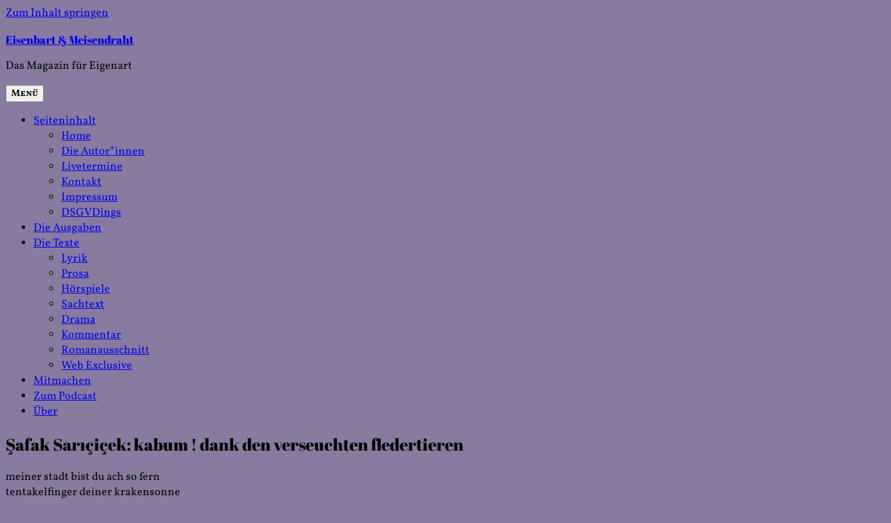

--- FILE ---
content_type: text/html; charset=UTF-8
request_url: http://autoren.eisenbartmeisendraht.de/safak-saricicek-kabum-dank-den-verseuchten-fledertieren/
body_size: 130405
content:
<!DOCTYPE html>
<html lang="de" class="no-js">
<head>
	<meta charset="UTF-8">
	<meta name="viewport" content="width=device-width, initial-scale=1">
	<link rel="profile" href="https://gmpg.org/xfn/11">
		<link rel="pingback" href="http://www.eisenbartmeisendraht.de/xmlrpc.php">
		<script>(function(html){html.className = html.className.replace(/\bno-js\b/,'js')})(document.documentElement);</script>
<meta name='robots' content='index, follow, max-image-preview:large, max-snippet:-1, max-video-preview:-1' />
	<style>img:is([sizes="auto" i], [sizes^="auto," i]) { contain-intrinsic-size: 3000px 1500px }</style>
	
	<!-- This site is optimized with the Yoast SEO plugin v22.5 - https://yoast.com/wordpress/plugins/seo/ -->
	<title>Şafak Sarıçiçek: kabum ! dank den verseuchten fledertieren ~ Eisenbart &amp; Meisendraht</title>
	<link rel="canonical" href="https://www.eisenbartmeisendraht.de/safak-saricicek-kabum-dank-den-verseuchten-fledertieren/" />
	<meta property="og:locale" content="de_DE" />
	<meta property="og:type" content="article" />
	<meta property="og:title" content="Şafak Sarıçiçek: kabum ! dank den verseuchten fledertieren ~ Eisenbart &amp; Meisendraht" />
	<meta property="og:description" content="meiner stadt bist du ach so ferntentakelfinger deiner krakensonne zerschuppend sterben pangoline dort schaufeln wege neue wochenvögel pfeifen den morgen auf meine keloidnarbeendlose würfel aus altaigesang und keiner weiß wohin o! affenmonatgrinsender jurtengott zwei kinder zürnen deiner gunstnicht codes schlürfen aber bots transzendieren. mensch, stacheln der lüfte, bleibt auses grüßt ein spaziergang herrenlose hünde.diese hasen &hellip; „Şafak Sarıçiçek: kabum ! dank den verseuchten fledertieren“ weiterlesen" />
	<meta property="og:url" content="https://www.eisenbartmeisendraht.de/safak-saricicek-kabum-dank-den-verseuchten-fledertieren/" />
	<meta property="og:site_name" content="Eisenbart &amp; Meisendraht" />
	<meta property="article:publisher" content="https://www.facebook.com/eisenbartmeisendraht/" />
	<meta property="article:published_time" content="2020-08-23T18:00:00+00:00" />
	<meta property="article:modified_time" content="2020-08-23T08:08:33+00:00" />
	<meta name="author" content="ebmdautoren" />
	<meta name="twitter:card" content="summary_large_image" />
	<meta name="twitter:label1" content="Verfasst von" />
	<meta name="twitter:data1" content="ebmdautoren" />
	<meta name="twitter:label2" content="Geschätzte Lesezeit" />
	<meta name="twitter:data2" content="1 Minute" />
	<script type="application/ld+json" class="yoast-schema-graph">{"@context":"https://schema.org","@graph":[{"@type":"Article","@id":"https://www.eisenbartmeisendraht.de/safak-saricicek-kabum-dank-den-verseuchten-fledertieren/#article","isPartOf":{"@id":"https://www.eisenbartmeisendraht.de/safak-saricicek-kabum-dank-den-verseuchten-fledertieren/"},"author":{"name":"ebmdautoren","@id":"https://www.eisenbartmeisendraht.de/#/schema/person/45194cebf2025d6753a4efc12fd30150"},"headline":"Şafak Sarıçiçek: kabum ! dank den verseuchten fledertieren","datePublished":"2020-08-23T18:00:00+00:00","dateModified":"2020-08-23T08:08:33+00:00","mainEntityOfPage":{"@id":"https://www.eisenbartmeisendraht.de/safak-saricicek-kabum-dank-den-verseuchten-fledertieren/"},"wordCount":200,"commentCount":0,"publisher":{"@id":"https://www.eisenbartmeisendraht.de/#organization"},"keywords":["ebmd34","fantasie","safak saricicek","science fiction","sprecher timo möller","sucht","traum"],"articleSection":["Beiträge","Lyrik"],"inLanguage":"de","potentialAction":[{"@type":"CommentAction","name":"Comment","target":["https://www.eisenbartmeisendraht.de/safak-saricicek-kabum-dank-den-verseuchten-fledertieren/#respond"]}]},{"@type":"WebPage","@id":"https://www.eisenbartmeisendraht.de/safak-saricicek-kabum-dank-den-verseuchten-fledertieren/","url":"https://www.eisenbartmeisendraht.de/safak-saricicek-kabum-dank-den-verseuchten-fledertieren/","name":"Şafak Sarıçiçek: kabum ! dank den verseuchten fledertieren ~ Eisenbart &amp; Meisendraht","isPartOf":{"@id":"https://www.eisenbartmeisendraht.de/#website"},"datePublished":"2020-08-23T18:00:00+00:00","dateModified":"2020-08-23T08:08:33+00:00","breadcrumb":{"@id":"https://www.eisenbartmeisendraht.de/safak-saricicek-kabum-dank-den-verseuchten-fledertieren/#breadcrumb"},"inLanguage":"de","potentialAction":[{"@type":"ReadAction","target":["https://www.eisenbartmeisendraht.de/safak-saricicek-kabum-dank-den-verseuchten-fledertieren/"]}]},{"@type":"BreadcrumbList","@id":"https://www.eisenbartmeisendraht.de/safak-saricicek-kabum-dank-den-verseuchten-fledertieren/#breadcrumb","itemListElement":[{"@type":"ListItem","position":1,"name":"Startseite","item":"https://www.eisenbartmeisendraht.de/"},{"@type":"ListItem","position":2,"name":"Şafak Sarıçiçek: kabum ! dank den verseuchten fledertieren"}]},{"@type":"WebSite","@id":"https://www.eisenbartmeisendraht.de/#website","url":"https://www.eisenbartmeisendraht.de/","name":"Eisenbart &amp; Meisendraht","description":"Das Magazin für Eigenart","publisher":{"@id":"https://www.eisenbartmeisendraht.de/#organization"},"potentialAction":[{"@type":"SearchAction","target":{"@type":"EntryPoint","urlTemplate":"https://www.eisenbartmeisendraht.de/?s={search_term_string}"},"query-input":"required name=search_term_string"}],"inLanguage":"de"},{"@type":"Organization","@id":"https://www.eisenbartmeisendraht.de/#organization","name":"Eisenbart & Meisendraht","url":"https://www.eisenbartmeisendraht.de/","logo":{"@type":"ImageObject","inLanguage":"de","@id":"https://www.eisenbartmeisendraht.de/#/schema/logo/image/","url":"http://autoren.eisenbartmeisendraht.de/wp-content/uploads/2019/08/2018-05-09-11.46.08.jpg","contentUrl":"http://autoren.eisenbartmeisendraht.de/wp-content/uploads/2019/08/2018-05-09-11.46.08.jpg","width":1790,"height":1790,"caption":"Eisenbart & Meisendraht"},"image":{"@id":"https://www.eisenbartmeisendraht.de/#/schema/logo/image/"},"sameAs":["https://www.facebook.com/eisenbartmeisendraht/","https://www.instagram.com/eisenbartmeisendraht/"]},{"@type":"Person","@id":"https://www.eisenbartmeisendraht.de/#/schema/person/45194cebf2025d6753a4efc12fd30150","name":"ebmdautoren","image":{"@type":"ImageObject","inLanguage":"de","@id":"https://www.eisenbartmeisendraht.de/#/schema/person/image/","url":"https://secure.gravatar.com/avatar/2738880d267350691ee19a98c6c2fff90825216cefa4602ad3ab3417a4c17b45?s=96&d=mm&r=g","contentUrl":"https://secure.gravatar.com/avatar/2738880d267350691ee19a98c6c2fff90825216cefa4602ad3ab3417a4c17b45?s=96&d=mm&r=g","caption":"ebmdautoren"}}]}</script>
	<!-- / Yoast SEO plugin. -->


<link rel='dns-prefetch' href='//www.eisenbartmeisendraht.de' />
<link rel='dns-prefetch' href='//stats.wp.com' />
<link rel='dns-prefetch' href='//fonts.googleapis.com' />
<link rel='dns-prefetch' href='//v0.wordpress.com' />
<link href='https://fonts.gstatic.com' crossorigin rel='preconnect' />
<link rel="alternate" type="application/rss+xml" title="Eisenbart &amp; Meisendraht &raquo; Feed" href="https://www.eisenbartmeisendraht.de/feed/" />
<link rel="alternate" type="application/rss+xml" title="Eisenbart &amp; Meisendraht &raquo; Kommentar-Feed" href="https://www.eisenbartmeisendraht.de/comments/feed/" />
<link rel="alternate" type="application/rss+xml" title="Eisenbart &amp; Meisendraht &raquo; Şafak Sarıçiçek: kabum ! dank den verseuchten fledertieren-Kommentar-Feed" href="https://www.eisenbartmeisendraht.de/safak-saricicek-kabum-dank-den-verseuchten-fledertieren/feed/" />
<script>
window._wpemojiSettings = {"baseUrl":"https:\/\/s.w.org\/images\/core\/emoji\/16.0.1\/72x72\/","ext":".png","svgUrl":"https:\/\/s.w.org\/images\/core\/emoji\/16.0.1\/svg\/","svgExt":".svg","source":{"concatemoji":"http:\/\/www.eisenbartmeisendraht.de\/wp-includes\/js\/wp-emoji-release.min.js?ver=6.8.3"}};
/*! This file is auto-generated */
!function(s,n){var o,i,e;function c(e){try{var t={supportTests:e,timestamp:(new Date).valueOf()};sessionStorage.setItem(o,JSON.stringify(t))}catch(e){}}function p(e,t,n){e.clearRect(0,0,e.canvas.width,e.canvas.height),e.fillText(t,0,0);var t=new Uint32Array(e.getImageData(0,0,e.canvas.width,e.canvas.height).data),a=(e.clearRect(0,0,e.canvas.width,e.canvas.height),e.fillText(n,0,0),new Uint32Array(e.getImageData(0,0,e.canvas.width,e.canvas.height).data));return t.every(function(e,t){return e===a[t]})}function u(e,t){e.clearRect(0,0,e.canvas.width,e.canvas.height),e.fillText(t,0,0);for(var n=e.getImageData(16,16,1,1),a=0;a<n.data.length;a++)if(0!==n.data[a])return!1;return!0}function f(e,t,n,a){switch(t){case"flag":return n(e,"\ud83c\udff3\ufe0f\u200d\u26a7\ufe0f","\ud83c\udff3\ufe0f\u200b\u26a7\ufe0f")?!1:!n(e,"\ud83c\udde8\ud83c\uddf6","\ud83c\udde8\u200b\ud83c\uddf6")&&!n(e,"\ud83c\udff4\udb40\udc67\udb40\udc62\udb40\udc65\udb40\udc6e\udb40\udc67\udb40\udc7f","\ud83c\udff4\u200b\udb40\udc67\u200b\udb40\udc62\u200b\udb40\udc65\u200b\udb40\udc6e\u200b\udb40\udc67\u200b\udb40\udc7f");case"emoji":return!a(e,"\ud83e\udedf")}return!1}function g(e,t,n,a){var r="undefined"!=typeof WorkerGlobalScope&&self instanceof WorkerGlobalScope?new OffscreenCanvas(300,150):s.createElement("canvas"),o=r.getContext("2d",{willReadFrequently:!0}),i=(o.textBaseline="top",o.font="600 32px Arial",{});return e.forEach(function(e){i[e]=t(o,e,n,a)}),i}function t(e){var t=s.createElement("script");t.src=e,t.defer=!0,s.head.appendChild(t)}"undefined"!=typeof Promise&&(o="wpEmojiSettingsSupports",i=["flag","emoji"],n.supports={everything:!0,everythingExceptFlag:!0},e=new Promise(function(e){s.addEventListener("DOMContentLoaded",e,{once:!0})}),new Promise(function(t){var n=function(){try{var e=JSON.parse(sessionStorage.getItem(o));if("object"==typeof e&&"number"==typeof e.timestamp&&(new Date).valueOf()<e.timestamp+604800&&"object"==typeof e.supportTests)return e.supportTests}catch(e){}return null}();if(!n){if("undefined"!=typeof Worker&&"undefined"!=typeof OffscreenCanvas&&"undefined"!=typeof URL&&URL.createObjectURL&&"undefined"!=typeof Blob)try{var e="postMessage("+g.toString()+"("+[JSON.stringify(i),f.toString(),p.toString(),u.toString()].join(",")+"));",a=new Blob([e],{type:"text/javascript"}),r=new Worker(URL.createObjectURL(a),{name:"wpTestEmojiSupports"});return void(r.onmessage=function(e){c(n=e.data),r.terminate(),t(n)})}catch(e){}c(n=g(i,f,p,u))}t(n)}).then(function(e){for(var t in e)n.supports[t]=e[t],n.supports.everything=n.supports.everything&&n.supports[t],"flag"!==t&&(n.supports.everythingExceptFlag=n.supports.everythingExceptFlag&&n.supports[t]);n.supports.everythingExceptFlag=n.supports.everythingExceptFlag&&!n.supports.flag,n.DOMReady=!1,n.readyCallback=function(){n.DOMReady=!0}}).then(function(){return e}).then(function(){var e;n.supports.everything||(n.readyCallback(),(e=n.source||{}).concatemoji?t(e.concatemoji):e.wpemoji&&e.twemoji&&(t(e.twemoji),t(e.wpemoji)))}))}((window,document),window._wpemojiSettings);
</script>
<link rel='stylesheet' id='tppostpro-fontawesome-css-css' href='http://www.eisenbartmeisendraht.de/wp-content/plugins/post-sliders/assets/css/font-awesome.min.css?ver=6.8.3' media='all' />
<link rel='stylesheet' id='tppostpro-owl-min-css-css' href='http://www.eisenbartmeisendraht.de/wp-content/plugins/post-sliders/assets/css/owl.carousel.min.css?ver=6.8.3' media='all' />
<link rel='stylesheet' id='tppostpro-style-css-css' href='http://www.eisenbartmeisendraht.de/wp-content/plugins/post-sliders/assets/css/style.css?ver=6.8.3' media='all' />
<link rel='stylesheet' id='twentysixteen-jetpack-css' href='http://www.eisenbartmeisendraht.de/wp-content/plugins/jetpack/modules/theme-tools/compat/twentysixteen.css?ver=13.3.2' media='all' />
<style id='wp-emoji-styles-inline-css'>

	img.wp-smiley, img.emoji {
		display: inline !important;
		border: none !important;
		box-shadow: none !important;
		height: 1em !important;
		width: 1em !important;
		margin: 0 0.07em !important;
		vertical-align: -0.1em !important;
		background: none !important;
		padding: 0 !important;
	}
</style>
<link rel='stylesheet' id='wp-block-library-css' href='http://www.eisenbartmeisendraht.de/wp-includes/css/dist/block-library/style.min.css?ver=6.8.3' media='all' />
<style id='wp-block-library-inline-css'>
.has-text-align-justify{text-align:justify;}
</style>
<style id='wp-block-library-theme-inline-css'>
.wp-block-audio :where(figcaption){color:#555;font-size:13px;text-align:center}.is-dark-theme .wp-block-audio :where(figcaption){color:#ffffffa6}.wp-block-audio{margin:0 0 1em}.wp-block-code{border:1px solid #ccc;border-radius:4px;font-family:Menlo,Consolas,monaco,monospace;padding:.8em 1em}.wp-block-embed :where(figcaption){color:#555;font-size:13px;text-align:center}.is-dark-theme .wp-block-embed :where(figcaption){color:#ffffffa6}.wp-block-embed{margin:0 0 1em}.blocks-gallery-caption{color:#555;font-size:13px;text-align:center}.is-dark-theme .blocks-gallery-caption{color:#ffffffa6}:root :where(.wp-block-image figcaption){color:#555;font-size:13px;text-align:center}.is-dark-theme :root :where(.wp-block-image figcaption){color:#ffffffa6}.wp-block-image{margin:0 0 1em}.wp-block-pullquote{border-bottom:4px solid;border-top:4px solid;color:currentColor;margin-bottom:1.75em}.wp-block-pullquote cite,.wp-block-pullquote footer,.wp-block-pullquote__citation{color:currentColor;font-size:.8125em;font-style:normal;text-transform:uppercase}.wp-block-quote{border-left:.25em solid;margin:0 0 1.75em;padding-left:1em}.wp-block-quote cite,.wp-block-quote footer{color:currentColor;font-size:.8125em;font-style:normal;position:relative}.wp-block-quote:where(.has-text-align-right){border-left:none;border-right:.25em solid;padding-left:0;padding-right:1em}.wp-block-quote:where(.has-text-align-center){border:none;padding-left:0}.wp-block-quote.is-large,.wp-block-quote.is-style-large,.wp-block-quote:where(.is-style-plain){border:none}.wp-block-search .wp-block-search__label{font-weight:700}.wp-block-search__button{border:1px solid #ccc;padding:.375em .625em}:where(.wp-block-group.has-background){padding:1.25em 2.375em}.wp-block-separator.has-css-opacity{opacity:.4}.wp-block-separator{border:none;border-bottom:2px solid;margin-left:auto;margin-right:auto}.wp-block-separator.has-alpha-channel-opacity{opacity:1}.wp-block-separator:not(.is-style-wide):not(.is-style-dots){width:100px}.wp-block-separator.has-background:not(.is-style-dots){border-bottom:none;height:1px}.wp-block-separator.has-background:not(.is-style-wide):not(.is-style-dots){height:2px}.wp-block-table{margin:0 0 1em}.wp-block-table td,.wp-block-table th{word-break:normal}.wp-block-table :where(figcaption){color:#555;font-size:13px;text-align:center}.is-dark-theme .wp-block-table :where(figcaption){color:#ffffffa6}.wp-block-video :where(figcaption){color:#555;font-size:13px;text-align:center}.is-dark-theme .wp-block-video :where(figcaption){color:#ffffffa6}.wp-block-video{margin:0 0 1em}:root :where(.wp-block-template-part.has-background){margin-bottom:0;margin-top:0;padding:1.25em 2.375em}
</style>
<style id='classic-theme-styles-inline-css'>
/*! This file is auto-generated */
.wp-block-button__link{color:#fff;background-color:#32373c;border-radius:9999px;box-shadow:none;text-decoration:none;padding:calc(.667em + 2px) calc(1.333em + 2px);font-size:1.125em}.wp-block-file__button{background:#32373c;color:#fff;text-decoration:none}
</style>
<link rel='stylesheet' id='mediaelement-css' href='http://www.eisenbartmeisendraht.de/wp-includes/js/mediaelement/mediaelementplayer-legacy.min.css?ver=4.2.17' media='all' />
<link rel='stylesheet' id='wp-mediaelement-css' href='http://www.eisenbartmeisendraht.de/wp-includes/js/mediaelement/wp-mediaelement.min.css?ver=6.8.3' media='all' />
<style id='jetpack-sharing-buttons-style-inline-css'>
.jetpack-sharing-buttons__services-list{display:flex;flex-direction:row;flex-wrap:wrap;gap:0;list-style-type:none;margin:5px;padding:0}.jetpack-sharing-buttons__services-list.has-small-icon-size{font-size:12px}.jetpack-sharing-buttons__services-list.has-normal-icon-size{font-size:16px}.jetpack-sharing-buttons__services-list.has-large-icon-size{font-size:24px}.jetpack-sharing-buttons__services-list.has-huge-icon-size{font-size:36px}@media print{.jetpack-sharing-buttons__services-list{display:none!important}}.editor-styles-wrapper .wp-block-jetpack-sharing-buttons{gap:0;padding-inline-start:0}ul.jetpack-sharing-buttons__services-list.has-background{padding:1.25em 2.375em}
</style>
<style id='global-styles-inline-css'>
:root{--wp--preset--aspect-ratio--square: 1;--wp--preset--aspect-ratio--4-3: 4/3;--wp--preset--aspect-ratio--3-4: 3/4;--wp--preset--aspect-ratio--3-2: 3/2;--wp--preset--aspect-ratio--2-3: 2/3;--wp--preset--aspect-ratio--16-9: 16/9;--wp--preset--aspect-ratio--9-16: 9/16;--wp--preset--color--black: #000000;--wp--preset--color--cyan-bluish-gray: #abb8c3;--wp--preset--color--white: #fff;--wp--preset--color--pale-pink: #f78da7;--wp--preset--color--vivid-red: #cf2e2e;--wp--preset--color--luminous-vivid-orange: #ff6900;--wp--preset--color--luminous-vivid-amber: #fcb900;--wp--preset--color--light-green-cyan: #7bdcb5;--wp--preset--color--vivid-green-cyan: #00d084;--wp--preset--color--pale-cyan-blue: #8ed1fc;--wp--preset--color--vivid-cyan-blue: #0693e3;--wp--preset--color--vivid-purple: #9b51e0;--wp--preset--color--dark-gray: #1a1a1a;--wp--preset--color--medium-gray: #686868;--wp--preset--color--light-gray: #e5e5e5;--wp--preset--color--blue-gray: #4d545c;--wp--preset--color--bright-blue: #007acc;--wp--preset--color--light-blue: #9adffd;--wp--preset--color--dark-brown: #402b30;--wp--preset--color--medium-brown: #774e24;--wp--preset--color--dark-red: #640c1f;--wp--preset--color--bright-red: #ff675f;--wp--preset--color--yellow: #ffef8e;--wp--preset--gradient--vivid-cyan-blue-to-vivid-purple: linear-gradient(135deg,rgba(6,147,227,1) 0%,rgb(155,81,224) 100%);--wp--preset--gradient--light-green-cyan-to-vivid-green-cyan: linear-gradient(135deg,rgb(122,220,180) 0%,rgb(0,208,130) 100%);--wp--preset--gradient--luminous-vivid-amber-to-luminous-vivid-orange: linear-gradient(135deg,rgba(252,185,0,1) 0%,rgba(255,105,0,1) 100%);--wp--preset--gradient--luminous-vivid-orange-to-vivid-red: linear-gradient(135deg,rgba(255,105,0,1) 0%,rgb(207,46,46) 100%);--wp--preset--gradient--very-light-gray-to-cyan-bluish-gray: linear-gradient(135deg,rgb(238,238,238) 0%,rgb(169,184,195) 100%);--wp--preset--gradient--cool-to-warm-spectrum: linear-gradient(135deg,rgb(74,234,220) 0%,rgb(151,120,209) 20%,rgb(207,42,186) 40%,rgb(238,44,130) 60%,rgb(251,105,98) 80%,rgb(254,248,76) 100%);--wp--preset--gradient--blush-light-purple: linear-gradient(135deg,rgb(255,206,236) 0%,rgb(152,150,240) 100%);--wp--preset--gradient--blush-bordeaux: linear-gradient(135deg,rgb(254,205,165) 0%,rgb(254,45,45) 50%,rgb(107,0,62) 100%);--wp--preset--gradient--luminous-dusk: linear-gradient(135deg,rgb(255,203,112) 0%,rgb(199,81,192) 50%,rgb(65,88,208) 100%);--wp--preset--gradient--pale-ocean: linear-gradient(135deg,rgb(255,245,203) 0%,rgb(182,227,212) 50%,rgb(51,167,181) 100%);--wp--preset--gradient--electric-grass: linear-gradient(135deg,rgb(202,248,128) 0%,rgb(113,206,126) 100%);--wp--preset--gradient--midnight: linear-gradient(135deg,rgb(2,3,129) 0%,rgb(40,116,252) 100%);--wp--preset--font-size--small: 13px;--wp--preset--font-size--medium: 20px;--wp--preset--font-size--large: 36px;--wp--preset--font-size--x-large: 42px;--wp--preset--spacing--20: 0.44rem;--wp--preset--spacing--30: 0.67rem;--wp--preset--spacing--40: 1rem;--wp--preset--spacing--50: 1.5rem;--wp--preset--spacing--60: 2.25rem;--wp--preset--spacing--70: 3.38rem;--wp--preset--spacing--80: 5.06rem;--wp--preset--shadow--natural: 6px 6px 9px rgba(0, 0, 0, 0.2);--wp--preset--shadow--deep: 12px 12px 50px rgba(0, 0, 0, 0.4);--wp--preset--shadow--sharp: 6px 6px 0px rgba(0, 0, 0, 0.2);--wp--preset--shadow--outlined: 6px 6px 0px -3px rgba(255, 255, 255, 1), 6px 6px rgba(0, 0, 0, 1);--wp--preset--shadow--crisp: 6px 6px 0px rgba(0, 0, 0, 1);}:where(.is-layout-flex){gap: 0.5em;}:where(.is-layout-grid){gap: 0.5em;}body .is-layout-flex{display: flex;}.is-layout-flex{flex-wrap: wrap;align-items: center;}.is-layout-flex > :is(*, div){margin: 0;}body .is-layout-grid{display: grid;}.is-layout-grid > :is(*, div){margin: 0;}:where(.wp-block-columns.is-layout-flex){gap: 2em;}:where(.wp-block-columns.is-layout-grid){gap: 2em;}:where(.wp-block-post-template.is-layout-flex){gap: 1.25em;}:where(.wp-block-post-template.is-layout-grid){gap: 1.25em;}.has-black-color{color: var(--wp--preset--color--black) !important;}.has-cyan-bluish-gray-color{color: var(--wp--preset--color--cyan-bluish-gray) !important;}.has-white-color{color: var(--wp--preset--color--white) !important;}.has-pale-pink-color{color: var(--wp--preset--color--pale-pink) !important;}.has-vivid-red-color{color: var(--wp--preset--color--vivid-red) !important;}.has-luminous-vivid-orange-color{color: var(--wp--preset--color--luminous-vivid-orange) !important;}.has-luminous-vivid-amber-color{color: var(--wp--preset--color--luminous-vivid-amber) !important;}.has-light-green-cyan-color{color: var(--wp--preset--color--light-green-cyan) !important;}.has-vivid-green-cyan-color{color: var(--wp--preset--color--vivid-green-cyan) !important;}.has-pale-cyan-blue-color{color: var(--wp--preset--color--pale-cyan-blue) !important;}.has-vivid-cyan-blue-color{color: var(--wp--preset--color--vivid-cyan-blue) !important;}.has-vivid-purple-color{color: var(--wp--preset--color--vivid-purple) !important;}.has-black-background-color{background-color: var(--wp--preset--color--black) !important;}.has-cyan-bluish-gray-background-color{background-color: var(--wp--preset--color--cyan-bluish-gray) !important;}.has-white-background-color{background-color: var(--wp--preset--color--white) !important;}.has-pale-pink-background-color{background-color: var(--wp--preset--color--pale-pink) !important;}.has-vivid-red-background-color{background-color: var(--wp--preset--color--vivid-red) !important;}.has-luminous-vivid-orange-background-color{background-color: var(--wp--preset--color--luminous-vivid-orange) !important;}.has-luminous-vivid-amber-background-color{background-color: var(--wp--preset--color--luminous-vivid-amber) !important;}.has-light-green-cyan-background-color{background-color: var(--wp--preset--color--light-green-cyan) !important;}.has-vivid-green-cyan-background-color{background-color: var(--wp--preset--color--vivid-green-cyan) !important;}.has-pale-cyan-blue-background-color{background-color: var(--wp--preset--color--pale-cyan-blue) !important;}.has-vivid-cyan-blue-background-color{background-color: var(--wp--preset--color--vivid-cyan-blue) !important;}.has-vivid-purple-background-color{background-color: var(--wp--preset--color--vivid-purple) !important;}.has-black-border-color{border-color: var(--wp--preset--color--black) !important;}.has-cyan-bluish-gray-border-color{border-color: var(--wp--preset--color--cyan-bluish-gray) !important;}.has-white-border-color{border-color: var(--wp--preset--color--white) !important;}.has-pale-pink-border-color{border-color: var(--wp--preset--color--pale-pink) !important;}.has-vivid-red-border-color{border-color: var(--wp--preset--color--vivid-red) !important;}.has-luminous-vivid-orange-border-color{border-color: var(--wp--preset--color--luminous-vivid-orange) !important;}.has-luminous-vivid-amber-border-color{border-color: var(--wp--preset--color--luminous-vivid-amber) !important;}.has-light-green-cyan-border-color{border-color: var(--wp--preset--color--light-green-cyan) !important;}.has-vivid-green-cyan-border-color{border-color: var(--wp--preset--color--vivid-green-cyan) !important;}.has-pale-cyan-blue-border-color{border-color: var(--wp--preset--color--pale-cyan-blue) !important;}.has-vivid-cyan-blue-border-color{border-color: var(--wp--preset--color--vivid-cyan-blue) !important;}.has-vivid-purple-border-color{border-color: var(--wp--preset--color--vivid-purple) !important;}.has-vivid-cyan-blue-to-vivid-purple-gradient-background{background: var(--wp--preset--gradient--vivid-cyan-blue-to-vivid-purple) !important;}.has-light-green-cyan-to-vivid-green-cyan-gradient-background{background: var(--wp--preset--gradient--light-green-cyan-to-vivid-green-cyan) !important;}.has-luminous-vivid-amber-to-luminous-vivid-orange-gradient-background{background: var(--wp--preset--gradient--luminous-vivid-amber-to-luminous-vivid-orange) !important;}.has-luminous-vivid-orange-to-vivid-red-gradient-background{background: var(--wp--preset--gradient--luminous-vivid-orange-to-vivid-red) !important;}.has-very-light-gray-to-cyan-bluish-gray-gradient-background{background: var(--wp--preset--gradient--very-light-gray-to-cyan-bluish-gray) !important;}.has-cool-to-warm-spectrum-gradient-background{background: var(--wp--preset--gradient--cool-to-warm-spectrum) !important;}.has-blush-light-purple-gradient-background{background: var(--wp--preset--gradient--blush-light-purple) !important;}.has-blush-bordeaux-gradient-background{background: var(--wp--preset--gradient--blush-bordeaux) !important;}.has-luminous-dusk-gradient-background{background: var(--wp--preset--gradient--luminous-dusk) !important;}.has-pale-ocean-gradient-background{background: var(--wp--preset--gradient--pale-ocean) !important;}.has-electric-grass-gradient-background{background: var(--wp--preset--gradient--electric-grass) !important;}.has-midnight-gradient-background{background: var(--wp--preset--gradient--midnight) !important;}.has-small-font-size{font-size: var(--wp--preset--font-size--small) !important;}.has-medium-font-size{font-size: var(--wp--preset--font-size--medium) !important;}.has-large-font-size{font-size: var(--wp--preset--font-size--large) !important;}.has-x-large-font-size{font-size: var(--wp--preset--font-size--x-large) !important;}
:where(.wp-block-post-template.is-layout-flex){gap: 1.25em;}:where(.wp-block-post-template.is-layout-grid){gap: 1.25em;}
:where(.wp-block-columns.is-layout-flex){gap: 2em;}:where(.wp-block-columns.is-layout-grid){gap: 2em;}
:root :where(.wp-block-pullquote){font-size: 1.5em;line-height: 1.6;}
</style>
<link rel='stylesheet' id='wpos-slick-style-css' href='http://www.eisenbartmeisendraht.de/wp-content/plugins/blog-designer-for-post-and-widget/assets/css/slick.css?ver=2.7' media='all' />
<link rel='stylesheet' id='bdpw-public-css-css' href='http://www.eisenbartmeisendraht.de/wp-content/plugins/blog-designer-for-post-and-widget/assets/css/bdpw-public.css?ver=2.7' media='all' />
<link rel='stylesheet' id='pgafu-public-style-css' href='http://www.eisenbartmeisendraht.de/wp-content/plugins/post-grid-and-filter-ultimate/assets/css/pgafu-public.css?ver=1.7.2' media='all' />
<link rel='stylesheet' id='social-icons-general-css' href='//www.eisenbartmeisendraht.de/wp-content/plugins/social-icons/assets/css/social-icons.css?ver=1.7.4' media='all' />
<link rel='stylesheet' id='filter-datepicker-5f37199da3-css' href='http://www.eisenbartmeisendraht.de/wp-content/plugins/ymc-smart-filter/includes/assets/css/datepicker.css?ver=2.9.71' media='all' />
<link rel='stylesheet' id='filter-grids-5f37199da3-css' href='http://www.eisenbartmeisendraht.de/wp-content/plugins/ymc-smart-filter/includes/assets/css/style.css?ver=2.9.71' media='all' />
<link rel='stylesheet' id='twentysixteen-fonts-css' href='https://fonts.googleapis.com/css?family=Merriweather%3A400%2C700%2C900%2C400italic%2C700italic%2C900italic%7CMontserrat%3A400%2C700%7CInconsolata%3A400&#038;subset=latin%2Clatin-ext&#038;display=fallback' media='all' />
<link rel='stylesheet' id='genericons-css' href='http://www.eisenbartmeisendraht.de/wp-content/plugins/jetpack/_inc/genericons/genericons/genericons.css?ver=3.1' media='all' />
<link rel='stylesheet' id='twentysixteen-style-css' href='http://www.eisenbartmeisendraht.de/wp-content/themes/twentysixteen/style.css?ver=20201208' media='all' />
<link rel='stylesheet' id='twentysixteen-block-style-css' href='http://www.eisenbartmeisendraht.de/wp-content/themes/twentysixteen/css/blocks.css?ver=20220524' media='all' />
<!--[if lt IE 10]>
<link rel='stylesheet' id='twentysixteen-ie-css' href='http://www.eisenbartmeisendraht.de/wp-content/themes/twentysixteen/css/ie.css?ver=20170530' media='all' />
<![endif]-->
<!--[if lt IE 9]>
<link rel='stylesheet' id='twentysixteen-ie8-css' href='http://www.eisenbartmeisendraht.de/wp-content/themes/twentysixteen/css/ie8.css?ver=20170530' media='all' />
<![endif]-->
<!--[if lt IE 8]>
<link rel='stylesheet' id='twentysixteen-ie7-css' href='http://www.eisenbartmeisendraht.de/wp-content/themes/twentysixteen/css/ie7.css?ver=20170530' media='all' />
<![endif]-->
<link rel='stylesheet' id='upw_theme_standard-css' href='http://www.eisenbartmeisendraht.de/wp-content/plugins/ultimate-posts-widget/css/upw-theme-standard.min.css?ver=6.8.3' media='all' />
<link rel='stylesheet' id='jetpack_css-css' href='http://www.eisenbartmeisendraht.de/wp-content/plugins/jetpack/css/jetpack.css?ver=13.3.2' media='all' />
<script src="http://www.eisenbartmeisendraht.de/wp-includes/js/jquery/jquery.min.js?ver=3.7.1" id="jquery-core-js"></script>
<script src="http://www.eisenbartmeisendraht.de/wp-includes/js/jquery/jquery-migrate.min.js?ver=3.4.1" id="jquery-migrate-js"></script>
<script src="http://www.eisenbartmeisendraht.de/wp-content/plugins/post-sliders/assets/js/owl.carousel.js?ver=6.8.3" id="tppostpro-owl-js-js"></script>
<!--[if lt IE 9]>
<script src="http://www.eisenbartmeisendraht.de/wp-content/themes/twentysixteen/js/html5.js?ver=3.7.3" id="twentysixteen-html5-js"></script>
<![endif]-->
<link rel="https://api.w.org/" href="https://www.eisenbartmeisendraht.de/wp-json/" /><link rel="alternate" title="JSON" type="application/json" href="https://www.eisenbartmeisendraht.de/wp-json/wp/v2/posts/2951" /><link rel="EditURI" type="application/rsd+xml" title="RSD" href="https://www.eisenbartmeisendraht.de/xmlrpc.php?rsd" />
<meta name="generator" content="WordPress 6.8.3" />
<link rel='shortlink' href='https://www.eisenbartmeisendraht.de/?p=2951' />
<link rel="alternate" title="oEmbed (JSON)" type="application/json+oembed" href="https://www.eisenbartmeisendraht.de/wp-json/oembed/1.0/embed?url=https%3A%2F%2Fwww.eisenbartmeisendraht.de%2Fsafak-saricicek-kabum-dank-den-verseuchten-fledertieren%2F" />
<link rel="alternate" title="oEmbed (XML)" type="text/xml+oembed" href="https://www.eisenbartmeisendraht.de/wp-json/oembed/1.0/embed?url=https%3A%2F%2Fwww.eisenbartmeisendraht.de%2Fsafak-saricicek-kabum-dank-den-verseuchten-fledertieren%2F&#038;format=xml" />
<meta name="google-site-verification" content="uTxxyMkDVWv94-a_CyqONIb66OPqJAdrcxVkGgpbQtY" />	<style>img#wpstats{display:none}</style>
		<style id="custom-background-css">
body.custom-background { background-color: #897ba0; }
</style>
	<link rel="icon" href="https://www.eisenbartmeisendraht.de/wp-content/uploads/2019/08/cropped-2018-05-09-11.46.08-32x32.jpg" sizes="32x32" />
<link rel="icon" href="https://www.eisenbartmeisendraht.de/wp-content/uploads/2019/08/cropped-2018-05-09-11.46.08-192x192.jpg" sizes="192x192" />
<link rel="apple-touch-icon" href="https://www.eisenbartmeisendraht.de/wp-content/uploads/2019/08/cropped-2018-05-09-11.46.08-180x180.jpg" />
<meta name="msapplication-TileImage" content="https://www.eisenbartmeisendraht.de/wp-content/uploads/2019/08/cropped-2018-05-09-11.46.08-270x270.jpg" />
		<style id="wp-custom-css">
			.author{
display:none;
}
.entry-date { 
display: none; 
}
.tags-links {
    display: none !important;
}

		</style>
			<!-- Fonts Plugin CSS - https://fontsplugin.com/ -->
	<style>
		/* Cached: November 12, 2025 at 6:45pm */
/* latin-ext */
@font-face {
  font-family: 'Abril Fatface';
  font-style: normal;
  font-weight: 400;
  font-display: swap;
  src: url(https://fonts.gstatic.com/s/abrilfatface/v25/zOL64pLDlL1D99S8g8PtiKchq-lmjdLh.woff2) format('woff2');
  unicode-range: U+0100-02BA, U+02BD-02C5, U+02C7-02CC, U+02CE-02D7, U+02DD-02FF, U+0304, U+0308, U+0329, U+1D00-1DBF, U+1E00-1E9F, U+1EF2-1EFF, U+2020, U+20A0-20AB, U+20AD-20C0, U+2113, U+2C60-2C7F, U+A720-A7FF;
}
/* latin */
@font-face {
  font-family: 'Abril Fatface';
  font-style: normal;
  font-weight: 400;
  font-display: swap;
  src: url(https://fonts.gstatic.com/s/abrilfatface/v25/zOL64pLDlL1D99S8g8PtiKchq-dmjQ.woff2) format('woff2');
  unicode-range: U+0000-00FF, U+0131, U+0152-0153, U+02BB-02BC, U+02C6, U+02DA, U+02DC, U+0304, U+0308, U+0329, U+2000-206F, U+20AC, U+2122, U+2191, U+2193, U+2212, U+2215, U+FEFF, U+FFFD;
}
/* cyrillic-ext */
@font-face {
  font-family: 'Vollkorn';
  font-style: italic;
  font-weight: 400;
  font-display: swap;
  src: url(https://fonts.gstatic.com/s/vollkorn/v30/0yb7GDoxxrvAnPhYGxksWEIeqSg1.woff2) format('woff2');
  unicode-range: U+0460-052F, U+1C80-1C8A, U+20B4, U+2DE0-2DFF, U+A640-A69F, U+FE2E-FE2F;
}
/* cyrillic */
@font-face {
  font-family: 'Vollkorn';
  font-style: italic;
  font-weight: 400;
  font-display: swap;
  src: url(https://fonts.gstatic.com/s/vollkorn/v30/0yb7GDoxxrvAnPhYGxksWEseqSg1.woff2) format('woff2');
  unicode-range: U+0301, U+0400-045F, U+0490-0491, U+04B0-04B1, U+2116;
}
/* greek */
@font-face {
  font-family: 'Vollkorn';
  font-style: italic;
  font-weight: 400;
  font-display: swap;
  src: url(https://fonts.gstatic.com/s/vollkorn/v30/0yb7GDoxxrvAnPhYGxksWEweqSg1.woff2) format('woff2');
  unicode-range: U+0370-0377, U+037A-037F, U+0384-038A, U+038C, U+038E-03A1, U+03A3-03FF;
}
/* vietnamese */
@font-face {
  font-family: 'Vollkorn';
  font-style: italic;
  font-weight: 400;
  font-display: swap;
  src: url(https://fonts.gstatic.com/s/vollkorn/v30/0yb7GDoxxrvAnPhYGxksWEAeqSg1.woff2) format('woff2');
  unicode-range: U+0102-0103, U+0110-0111, U+0128-0129, U+0168-0169, U+01A0-01A1, U+01AF-01B0, U+0300-0301, U+0303-0304, U+0308-0309, U+0323, U+0329, U+1EA0-1EF9, U+20AB;
}
/* latin-ext */
@font-face {
  font-family: 'Vollkorn';
  font-style: italic;
  font-weight: 400;
  font-display: swap;
  src: url(https://fonts.gstatic.com/s/vollkorn/v30/0yb7GDoxxrvAnPhYGxksWEEeqSg1.woff2) format('woff2');
  unicode-range: U+0100-02BA, U+02BD-02C5, U+02C7-02CC, U+02CE-02D7, U+02DD-02FF, U+0304, U+0308, U+0329, U+1D00-1DBF, U+1E00-1E9F, U+1EF2-1EFF, U+2020, U+20A0-20AB, U+20AD-20C0, U+2113, U+2C60-2C7F, U+A720-A7FF;
}
/* latin */
@font-face {
  font-family: 'Vollkorn';
  font-style: italic;
  font-weight: 400;
  font-display: swap;
  src: url(https://fonts.gstatic.com/s/vollkorn/v30/0yb7GDoxxrvAnPhYGxksWE8eqQ.woff2) format('woff2');
  unicode-range: U+0000-00FF, U+0131, U+0152-0153, U+02BB-02BC, U+02C6, U+02DA, U+02DC, U+0304, U+0308, U+0329, U+2000-206F, U+20AC, U+2122, U+2191, U+2193, U+2212, U+2215, U+FEFF, U+FFFD;
}
/* cyrillic-ext */
@font-face {
  font-family: 'Vollkorn';
  font-style: italic;
  font-weight: 500;
  font-display: swap;
  src: url(https://fonts.gstatic.com/s/vollkorn/v30/0yb7GDoxxrvAnPhYGxksWEIeqSg1.woff2) format('woff2');
  unicode-range: U+0460-052F, U+1C80-1C8A, U+20B4, U+2DE0-2DFF, U+A640-A69F, U+FE2E-FE2F;
}
/* cyrillic */
@font-face {
  font-family: 'Vollkorn';
  font-style: italic;
  font-weight: 500;
  font-display: swap;
  src: url(https://fonts.gstatic.com/s/vollkorn/v30/0yb7GDoxxrvAnPhYGxksWEseqSg1.woff2) format('woff2');
  unicode-range: U+0301, U+0400-045F, U+0490-0491, U+04B0-04B1, U+2116;
}
/* greek */
@font-face {
  font-family: 'Vollkorn';
  font-style: italic;
  font-weight: 500;
  font-display: swap;
  src: url(https://fonts.gstatic.com/s/vollkorn/v30/0yb7GDoxxrvAnPhYGxksWEweqSg1.woff2) format('woff2');
  unicode-range: U+0370-0377, U+037A-037F, U+0384-038A, U+038C, U+038E-03A1, U+03A3-03FF;
}
/* vietnamese */
@font-face {
  font-family: 'Vollkorn';
  font-style: italic;
  font-weight: 500;
  font-display: swap;
  src: url(https://fonts.gstatic.com/s/vollkorn/v30/0yb7GDoxxrvAnPhYGxksWEAeqSg1.woff2) format('woff2');
  unicode-range: U+0102-0103, U+0110-0111, U+0128-0129, U+0168-0169, U+01A0-01A1, U+01AF-01B0, U+0300-0301, U+0303-0304, U+0308-0309, U+0323, U+0329, U+1EA0-1EF9, U+20AB;
}
/* latin-ext */
@font-face {
  font-family: 'Vollkorn';
  font-style: italic;
  font-weight: 500;
  font-display: swap;
  src: url(https://fonts.gstatic.com/s/vollkorn/v30/0yb7GDoxxrvAnPhYGxksWEEeqSg1.woff2) format('woff2');
  unicode-range: U+0100-02BA, U+02BD-02C5, U+02C7-02CC, U+02CE-02D7, U+02DD-02FF, U+0304, U+0308, U+0329, U+1D00-1DBF, U+1E00-1E9F, U+1EF2-1EFF, U+2020, U+20A0-20AB, U+20AD-20C0, U+2113, U+2C60-2C7F, U+A720-A7FF;
}
/* latin */
@font-face {
  font-family: 'Vollkorn';
  font-style: italic;
  font-weight: 500;
  font-display: swap;
  src: url(https://fonts.gstatic.com/s/vollkorn/v30/0yb7GDoxxrvAnPhYGxksWE8eqQ.woff2) format('woff2');
  unicode-range: U+0000-00FF, U+0131, U+0152-0153, U+02BB-02BC, U+02C6, U+02DA, U+02DC, U+0304, U+0308, U+0329, U+2000-206F, U+20AC, U+2122, U+2191, U+2193, U+2212, U+2215, U+FEFF, U+FFFD;
}
/* cyrillic-ext */
@font-face {
  font-family: 'Vollkorn';
  font-style: italic;
  font-weight: 600;
  font-display: swap;
  src: url(https://fonts.gstatic.com/s/vollkorn/v30/0yb7GDoxxrvAnPhYGxksWEIeqSg1.woff2) format('woff2');
  unicode-range: U+0460-052F, U+1C80-1C8A, U+20B4, U+2DE0-2DFF, U+A640-A69F, U+FE2E-FE2F;
}
/* cyrillic */
@font-face {
  font-family: 'Vollkorn';
  font-style: italic;
  font-weight: 600;
  font-display: swap;
  src: url(https://fonts.gstatic.com/s/vollkorn/v30/0yb7GDoxxrvAnPhYGxksWEseqSg1.woff2) format('woff2');
  unicode-range: U+0301, U+0400-045F, U+0490-0491, U+04B0-04B1, U+2116;
}
/* greek */
@font-face {
  font-family: 'Vollkorn';
  font-style: italic;
  font-weight: 600;
  font-display: swap;
  src: url(https://fonts.gstatic.com/s/vollkorn/v30/0yb7GDoxxrvAnPhYGxksWEweqSg1.woff2) format('woff2');
  unicode-range: U+0370-0377, U+037A-037F, U+0384-038A, U+038C, U+038E-03A1, U+03A3-03FF;
}
/* vietnamese */
@font-face {
  font-family: 'Vollkorn';
  font-style: italic;
  font-weight: 600;
  font-display: swap;
  src: url(https://fonts.gstatic.com/s/vollkorn/v30/0yb7GDoxxrvAnPhYGxksWEAeqSg1.woff2) format('woff2');
  unicode-range: U+0102-0103, U+0110-0111, U+0128-0129, U+0168-0169, U+01A0-01A1, U+01AF-01B0, U+0300-0301, U+0303-0304, U+0308-0309, U+0323, U+0329, U+1EA0-1EF9, U+20AB;
}
/* latin-ext */
@font-face {
  font-family: 'Vollkorn';
  font-style: italic;
  font-weight: 600;
  font-display: swap;
  src: url(https://fonts.gstatic.com/s/vollkorn/v30/0yb7GDoxxrvAnPhYGxksWEEeqSg1.woff2) format('woff2');
  unicode-range: U+0100-02BA, U+02BD-02C5, U+02C7-02CC, U+02CE-02D7, U+02DD-02FF, U+0304, U+0308, U+0329, U+1D00-1DBF, U+1E00-1E9F, U+1EF2-1EFF, U+2020, U+20A0-20AB, U+20AD-20C0, U+2113, U+2C60-2C7F, U+A720-A7FF;
}
/* latin */
@font-face {
  font-family: 'Vollkorn';
  font-style: italic;
  font-weight: 600;
  font-display: swap;
  src: url(https://fonts.gstatic.com/s/vollkorn/v30/0yb7GDoxxrvAnPhYGxksWE8eqQ.woff2) format('woff2');
  unicode-range: U+0000-00FF, U+0131, U+0152-0153, U+02BB-02BC, U+02C6, U+02DA, U+02DC, U+0304, U+0308, U+0329, U+2000-206F, U+20AC, U+2122, U+2191, U+2193, U+2212, U+2215, U+FEFF, U+FFFD;
}
/* cyrillic-ext */
@font-face {
  font-family: 'Vollkorn';
  font-style: italic;
  font-weight: 700;
  font-display: swap;
  src: url(https://fonts.gstatic.com/s/vollkorn/v30/0yb7GDoxxrvAnPhYGxksWEIeqSg1.woff2) format('woff2');
  unicode-range: U+0460-052F, U+1C80-1C8A, U+20B4, U+2DE0-2DFF, U+A640-A69F, U+FE2E-FE2F;
}
/* cyrillic */
@font-face {
  font-family: 'Vollkorn';
  font-style: italic;
  font-weight: 700;
  font-display: swap;
  src: url(https://fonts.gstatic.com/s/vollkorn/v30/0yb7GDoxxrvAnPhYGxksWEseqSg1.woff2) format('woff2');
  unicode-range: U+0301, U+0400-045F, U+0490-0491, U+04B0-04B1, U+2116;
}
/* greek */
@font-face {
  font-family: 'Vollkorn';
  font-style: italic;
  font-weight: 700;
  font-display: swap;
  src: url(https://fonts.gstatic.com/s/vollkorn/v30/0yb7GDoxxrvAnPhYGxksWEweqSg1.woff2) format('woff2');
  unicode-range: U+0370-0377, U+037A-037F, U+0384-038A, U+038C, U+038E-03A1, U+03A3-03FF;
}
/* vietnamese */
@font-face {
  font-family: 'Vollkorn';
  font-style: italic;
  font-weight: 700;
  font-display: swap;
  src: url(https://fonts.gstatic.com/s/vollkorn/v30/0yb7GDoxxrvAnPhYGxksWEAeqSg1.woff2) format('woff2');
  unicode-range: U+0102-0103, U+0110-0111, U+0128-0129, U+0168-0169, U+01A0-01A1, U+01AF-01B0, U+0300-0301, U+0303-0304, U+0308-0309, U+0323, U+0329, U+1EA0-1EF9, U+20AB;
}
/* latin-ext */
@font-face {
  font-family: 'Vollkorn';
  font-style: italic;
  font-weight: 700;
  font-display: swap;
  src: url(https://fonts.gstatic.com/s/vollkorn/v30/0yb7GDoxxrvAnPhYGxksWEEeqSg1.woff2) format('woff2');
  unicode-range: U+0100-02BA, U+02BD-02C5, U+02C7-02CC, U+02CE-02D7, U+02DD-02FF, U+0304, U+0308, U+0329, U+1D00-1DBF, U+1E00-1E9F, U+1EF2-1EFF, U+2020, U+20A0-20AB, U+20AD-20C0, U+2113, U+2C60-2C7F, U+A720-A7FF;
}
/* latin */
@font-face {
  font-family: 'Vollkorn';
  font-style: italic;
  font-weight: 700;
  font-display: swap;
  src: url(https://fonts.gstatic.com/s/vollkorn/v30/0yb7GDoxxrvAnPhYGxksWE8eqQ.woff2) format('woff2');
  unicode-range: U+0000-00FF, U+0131, U+0152-0153, U+02BB-02BC, U+02C6, U+02DA, U+02DC, U+0304, U+0308, U+0329, U+2000-206F, U+20AC, U+2122, U+2191, U+2193, U+2212, U+2215, U+FEFF, U+FFFD;
}
/* cyrillic-ext */
@font-face {
  font-family: 'Vollkorn';
  font-style: italic;
  font-weight: 800;
  font-display: swap;
  src: url(https://fonts.gstatic.com/s/vollkorn/v30/0yb7GDoxxrvAnPhYGxksWEIeqSg1.woff2) format('woff2');
  unicode-range: U+0460-052F, U+1C80-1C8A, U+20B4, U+2DE0-2DFF, U+A640-A69F, U+FE2E-FE2F;
}
/* cyrillic */
@font-face {
  font-family: 'Vollkorn';
  font-style: italic;
  font-weight: 800;
  font-display: swap;
  src: url(https://fonts.gstatic.com/s/vollkorn/v30/0yb7GDoxxrvAnPhYGxksWEseqSg1.woff2) format('woff2');
  unicode-range: U+0301, U+0400-045F, U+0490-0491, U+04B0-04B1, U+2116;
}
/* greek */
@font-face {
  font-family: 'Vollkorn';
  font-style: italic;
  font-weight: 800;
  font-display: swap;
  src: url(https://fonts.gstatic.com/s/vollkorn/v30/0yb7GDoxxrvAnPhYGxksWEweqSg1.woff2) format('woff2');
  unicode-range: U+0370-0377, U+037A-037F, U+0384-038A, U+038C, U+038E-03A1, U+03A3-03FF;
}
/* vietnamese */
@font-face {
  font-family: 'Vollkorn';
  font-style: italic;
  font-weight: 800;
  font-display: swap;
  src: url(https://fonts.gstatic.com/s/vollkorn/v30/0yb7GDoxxrvAnPhYGxksWEAeqSg1.woff2) format('woff2');
  unicode-range: U+0102-0103, U+0110-0111, U+0128-0129, U+0168-0169, U+01A0-01A1, U+01AF-01B0, U+0300-0301, U+0303-0304, U+0308-0309, U+0323, U+0329, U+1EA0-1EF9, U+20AB;
}
/* latin-ext */
@font-face {
  font-family: 'Vollkorn';
  font-style: italic;
  font-weight: 800;
  font-display: swap;
  src: url(https://fonts.gstatic.com/s/vollkorn/v30/0yb7GDoxxrvAnPhYGxksWEEeqSg1.woff2) format('woff2');
  unicode-range: U+0100-02BA, U+02BD-02C5, U+02C7-02CC, U+02CE-02D7, U+02DD-02FF, U+0304, U+0308, U+0329, U+1D00-1DBF, U+1E00-1E9F, U+1EF2-1EFF, U+2020, U+20A0-20AB, U+20AD-20C0, U+2113, U+2C60-2C7F, U+A720-A7FF;
}
/* latin */
@font-face {
  font-family: 'Vollkorn';
  font-style: italic;
  font-weight: 800;
  font-display: swap;
  src: url(https://fonts.gstatic.com/s/vollkorn/v30/0yb7GDoxxrvAnPhYGxksWE8eqQ.woff2) format('woff2');
  unicode-range: U+0000-00FF, U+0131, U+0152-0153, U+02BB-02BC, U+02C6, U+02DA, U+02DC, U+0304, U+0308, U+0329, U+2000-206F, U+20AC, U+2122, U+2191, U+2193, U+2212, U+2215, U+FEFF, U+FFFD;
}
/* cyrillic-ext */
@font-face {
  font-family: 'Vollkorn';
  font-style: italic;
  font-weight: 900;
  font-display: swap;
  src: url(https://fonts.gstatic.com/s/vollkorn/v30/0yb7GDoxxrvAnPhYGxksWEIeqSg1.woff2) format('woff2');
  unicode-range: U+0460-052F, U+1C80-1C8A, U+20B4, U+2DE0-2DFF, U+A640-A69F, U+FE2E-FE2F;
}
/* cyrillic */
@font-face {
  font-family: 'Vollkorn';
  font-style: italic;
  font-weight: 900;
  font-display: swap;
  src: url(https://fonts.gstatic.com/s/vollkorn/v30/0yb7GDoxxrvAnPhYGxksWEseqSg1.woff2) format('woff2');
  unicode-range: U+0301, U+0400-045F, U+0490-0491, U+04B0-04B1, U+2116;
}
/* greek */
@font-face {
  font-family: 'Vollkorn';
  font-style: italic;
  font-weight: 900;
  font-display: swap;
  src: url(https://fonts.gstatic.com/s/vollkorn/v30/0yb7GDoxxrvAnPhYGxksWEweqSg1.woff2) format('woff2');
  unicode-range: U+0370-0377, U+037A-037F, U+0384-038A, U+038C, U+038E-03A1, U+03A3-03FF;
}
/* vietnamese */
@font-face {
  font-family: 'Vollkorn';
  font-style: italic;
  font-weight: 900;
  font-display: swap;
  src: url(https://fonts.gstatic.com/s/vollkorn/v30/0yb7GDoxxrvAnPhYGxksWEAeqSg1.woff2) format('woff2');
  unicode-range: U+0102-0103, U+0110-0111, U+0128-0129, U+0168-0169, U+01A0-01A1, U+01AF-01B0, U+0300-0301, U+0303-0304, U+0308-0309, U+0323, U+0329, U+1EA0-1EF9, U+20AB;
}
/* latin-ext */
@font-face {
  font-family: 'Vollkorn';
  font-style: italic;
  font-weight: 900;
  font-display: swap;
  src: url(https://fonts.gstatic.com/s/vollkorn/v30/0yb7GDoxxrvAnPhYGxksWEEeqSg1.woff2) format('woff2');
  unicode-range: U+0100-02BA, U+02BD-02C5, U+02C7-02CC, U+02CE-02D7, U+02DD-02FF, U+0304, U+0308, U+0329, U+1D00-1DBF, U+1E00-1E9F, U+1EF2-1EFF, U+2020, U+20A0-20AB, U+20AD-20C0, U+2113, U+2C60-2C7F, U+A720-A7FF;
}
/* latin */
@font-face {
  font-family: 'Vollkorn';
  font-style: italic;
  font-weight: 900;
  font-display: swap;
  src: url(https://fonts.gstatic.com/s/vollkorn/v30/0yb7GDoxxrvAnPhYGxksWE8eqQ.woff2) format('woff2');
  unicode-range: U+0000-00FF, U+0131, U+0152-0153, U+02BB-02BC, U+02C6, U+02DA, U+02DC, U+0304, U+0308, U+0329, U+2000-206F, U+20AC, U+2122, U+2191, U+2193, U+2212, U+2215, U+FEFF, U+FFFD;
}
/* cyrillic-ext */
@font-face {
  font-family: 'Vollkorn';
  font-style: normal;
  font-weight: 400;
  font-display: swap;
  src: url(https://fonts.gstatic.com/s/vollkorn/v30/0yb9GDoxxrvAnPhYGxkkaE0GrQ.woff2) format('woff2');
  unicode-range: U+0460-052F, U+1C80-1C8A, U+20B4, U+2DE0-2DFF, U+A640-A69F, U+FE2E-FE2F;
}
/* cyrillic */
@font-face {
  font-family: 'Vollkorn';
  font-style: normal;
  font-weight: 400;
  font-display: swap;
  src: url(https://fonts.gstatic.com/s/vollkorn/v30/0yb9GDoxxrvAnPhYGxktaE0GrQ.woff2) format('woff2');
  unicode-range: U+0301, U+0400-045F, U+0490-0491, U+04B0-04B1, U+2116;
}
/* greek */
@font-face {
  font-family: 'Vollkorn';
  font-style: normal;
  font-weight: 400;
  font-display: swap;
  src: url(https://fonts.gstatic.com/s/vollkorn/v30/0yb9GDoxxrvAnPhYGxkqaE0GrQ.woff2) format('woff2');
  unicode-range: U+0370-0377, U+037A-037F, U+0384-038A, U+038C, U+038E-03A1, U+03A3-03FF;
}
/* vietnamese */
@font-face {
  font-family: 'Vollkorn';
  font-style: normal;
  font-weight: 400;
  font-display: swap;
  src: url(https://fonts.gstatic.com/s/vollkorn/v30/0yb9GDoxxrvAnPhYGxkmaE0GrQ.woff2) format('woff2');
  unicode-range: U+0102-0103, U+0110-0111, U+0128-0129, U+0168-0169, U+01A0-01A1, U+01AF-01B0, U+0300-0301, U+0303-0304, U+0308-0309, U+0323, U+0329, U+1EA0-1EF9, U+20AB;
}
/* latin-ext */
@font-face {
  font-family: 'Vollkorn';
  font-style: normal;
  font-weight: 400;
  font-display: swap;
  src: url(https://fonts.gstatic.com/s/vollkorn/v30/0yb9GDoxxrvAnPhYGxknaE0GrQ.woff2) format('woff2');
  unicode-range: U+0100-02BA, U+02BD-02C5, U+02C7-02CC, U+02CE-02D7, U+02DD-02FF, U+0304, U+0308, U+0329, U+1D00-1DBF, U+1E00-1E9F, U+1EF2-1EFF, U+2020, U+20A0-20AB, U+20AD-20C0, U+2113, U+2C60-2C7F, U+A720-A7FF;
}
/* latin */
@font-face {
  font-family: 'Vollkorn';
  font-style: normal;
  font-weight: 400;
  font-display: swap;
  src: url(https://fonts.gstatic.com/s/vollkorn/v30/0yb9GDoxxrvAnPhYGxkpaE0.woff2) format('woff2');
  unicode-range: U+0000-00FF, U+0131, U+0152-0153, U+02BB-02BC, U+02C6, U+02DA, U+02DC, U+0304, U+0308, U+0329, U+2000-206F, U+20AC, U+2122, U+2191, U+2193, U+2212, U+2215, U+FEFF, U+FFFD;
}
/* cyrillic-ext */
@font-face {
  font-family: 'Vollkorn';
  font-style: normal;
  font-weight: 500;
  font-display: swap;
  src: url(https://fonts.gstatic.com/s/vollkorn/v30/0yb9GDoxxrvAnPhYGxkkaE0GrQ.woff2) format('woff2');
  unicode-range: U+0460-052F, U+1C80-1C8A, U+20B4, U+2DE0-2DFF, U+A640-A69F, U+FE2E-FE2F;
}
/* cyrillic */
@font-face {
  font-family: 'Vollkorn';
  font-style: normal;
  font-weight: 500;
  font-display: swap;
  src: url(https://fonts.gstatic.com/s/vollkorn/v30/0yb9GDoxxrvAnPhYGxktaE0GrQ.woff2) format('woff2');
  unicode-range: U+0301, U+0400-045F, U+0490-0491, U+04B0-04B1, U+2116;
}
/* greek */
@font-face {
  font-family: 'Vollkorn';
  font-style: normal;
  font-weight: 500;
  font-display: swap;
  src: url(https://fonts.gstatic.com/s/vollkorn/v30/0yb9GDoxxrvAnPhYGxkqaE0GrQ.woff2) format('woff2');
  unicode-range: U+0370-0377, U+037A-037F, U+0384-038A, U+038C, U+038E-03A1, U+03A3-03FF;
}
/* vietnamese */
@font-face {
  font-family: 'Vollkorn';
  font-style: normal;
  font-weight: 500;
  font-display: swap;
  src: url(https://fonts.gstatic.com/s/vollkorn/v30/0yb9GDoxxrvAnPhYGxkmaE0GrQ.woff2) format('woff2');
  unicode-range: U+0102-0103, U+0110-0111, U+0128-0129, U+0168-0169, U+01A0-01A1, U+01AF-01B0, U+0300-0301, U+0303-0304, U+0308-0309, U+0323, U+0329, U+1EA0-1EF9, U+20AB;
}
/* latin-ext */
@font-face {
  font-family: 'Vollkorn';
  font-style: normal;
  font-weight: 500;
  font-display: swap;
  src: url(https://fonts.gstatic.com/s/vollkorn/v30/0yb9GDoxxrvAnPhYGxknaE0GrQ.woff2) format('woff2');
  unicode-range: U+0100-02BA, U+02BD-02C5, U+02C7-02CC, U+02CE-02D7, U+02DD-02FF, U+0304, U+0308, U+0329, U+1D00-1DBF, U+1E00-1E9F, U+1EF2-1EFF, U+2020, U+20A0-20AB, U+20AD-20C0, U+2113, U+2C60-2C7F, U+A720-A7FF;
}
/* latin */
@font-face {
  font-family: 'Vollkorn';
  font-style: normal;
  font-weight: 500;
  font-display: swap;
  src: url(https://fonts.gstatic.com/s/vollkorn/v30/0yb9GDoxxrvAnPhYGxkpaE0.woff2) format('woff2');
  unicode-range: U+0000-00FF, U+0131, U+0152-0153, U+02BB-02BC, U+02C6, U+02DA, U+02DC, U+0304, U+0308, U+0329, U+2000-206F, U+20AC, U+2122, U+2191, U+2193, U+2212, U+2215, U+FEFF, U+FFFD;
}
/* cyrillic-ext */
@font-face {
  font-family: 'Vollkorn';
  font-style: normal;
  font-weight: 600;
  font-display: swap;
  src: url(https://fonts.gstatic.com/s/vollkorn/v30/0yb9GDoxxrvAnPhYGxkkaE0GrQ.woff2) format('woff2');
  unicode-range: U+0460-052F, U+1C80-1C8A, U+20B4, U+2DE0-2DFF, U+A640-A69F, U+FE2E-FE2F;
}
/* cyrillic */
@font-face {
  font-family: 'Vollkorn';
  font-style: normal;
  font-weight: 600;
  font-display: swap;
  src: url(https://fonts.gstatic.com/s/vollkorn/v30/0yb9GDoxxrvAnPhYGxktaE0GrQ.woff2) format('woff2');
  unicode-range: U+0301, U+0400-045F, U+0490-0491, U+04B0-04B1, U+2116;
}
/* greek */
@font-face {
  font-family: 'Vollkorn';
  font-style: normal;
  font-weight: 600;
  font-display: swap;
  src: url(https://fonts.gstatic.com/s/vollkorn/v30/0yb9GDoxxrvAnPhYGxkqaE0GrQ.woff2) format('woff2');
  unicode-range: U+0370-0377, U+037A-037F, U+0384-038A, U+038C, U+038E-03A1, U+03A3-03FF;
}
/* vietnamese */
@font-face {
  font-family: 'Vollkorn';
  font-style: normal;
  font-weight: 600;
  font-display: swap;
  src: url(https://fonts.gstatic.com/s/vollkorn/v30/0yb9GDoxxrvAnPhYGxkmaE0GrQ.woff2) format('woff2');
  unicode-range: U+0102-0103, U+0110-0111, U+0128-0129, U+0168-0169, U+01A0-01A1, U+01AF-01B0, U+0300-0301, U+0303-0304, U+0308-0309, U+0323, U+0329, U+1EA0-1EF9, U+20AB;
}
/* latin-ext */
@font-face {
  font-family: 'Vollkorn';
  font-style: normal;
  font-weight: 600;
  font-display: swap;
  src: url(https://fonts.gstatic.com/s/vollkorn/v30/0yb9GDoxxrvAnPhYGxknaE0GrQ.woff2) format('woff2');
  unicode-range: U+0100-02BA, U+02BD-02C5, U+02C7-02CC, U+02CE-02D7, U+02DD-02FF, U+0304, U+0308, U+0329, U+1D00-1DBF, U+1E00-1E9F, U+1EF2-1EFF, U+2020, U+20A0-20AB, U+20AD-20C0, U+2113, U+2C60-2C7F, U+A720-A7FF;
}
/* latin */
@font-face {
  font-family: 'Vollkorn';
  font-style: normal;
  font-weight: 600;
  font-display: swap;
  src: url(https://fonts.gstatic.com/s/vollkorn/v30/0yb9GDoxxrvAnPhYGxkpaE0.woff2) format('woff2');
  unicode-range: U+0000-00FF, U+0131, U+0152-0153, U+02BB-02BC, U+02C6, U+02DA, U+02DC, U+0304, U+0308, U+0329, U+2000-206F, U+20AC, U+2122, U+2191, U+2193, U+2212, U+2215, U+FEFF, U+FFFD;
}
/* cyrillic-ext */
@font-face {
  font-family: 'Vollkorn';
  font-style: normal;
  font-weight: 700;
  font-display: swap;
  src: url(https://fonts.gstatic.com/s/vollkorn/v30/0yb9GDoxxrvAnPhYGxkkaE0GrQ.woff2) format('woff2');
  unicode-range: U+0460-052F, U+1C80-1C8A, U+20B4, U+2DE0-2DFF, U+A640-A69F, U+FE2E-FE2F;
}
/* cyrillic */
@font-face {
  font-family: 'Vollkorn';
  font-style: normal;
  font-weight: 700;
  font-display: swap;
  src: url(https://fonts.gstatic.com/s/vollkorn/v30/0yb9GDoxxrvAnPhYGxktaE0GrQ.woff2) format('woff2');
  unicode-range: U+0301, U+0400-045F, U+0490-0491, U+04B0-04B1, U+2116;
}
/* greek */
@font-face {
  font-family: 'Vollkorn';
  font-style: normal;
  font-weight: 700;
  font-display: swap;
  src: url(https://fonts.gstatic.com/s/vollkorn/v30/0yb9GDoxxrvAnPhYGxkqaE0GrQ.woff2) format('woff2');
  unicode-range: U+0370-0377, U+037A-037F, U+0384-038A, U+038C, U+038E-03A1, U+03A3-03FF;
}
/* vietnamese */
@font-face {
  font-family: 'Vollkorn';
  font-style: normal;
  font-weight: 700;
  font-display: swap;
  src: url(https://fonts.gstatic.com/s/vollkorn/v30/0yb9GDoxxrvAnPhYGxkmaE0GrQ.woff2) format('woff2');
  unicode-range: U+0102-0103, U+0110-0111, U+0128-0129, U+0168-0169, U+01A0-01A1, U+01AF-01B0, U+0300-0301, U+0303-0304, U+0308-0309, U+0323, U+0329, U+1EA0-1EF9, U+20AB;
}
/* latin-ext */
@font-face {
  font-family: 'Vollkorn';
  font-style: normal;
  font-weight: 700;
  font-display: swap;
  src: url(https://fonts.gstatic.com/s/vollkorn/v30/0yb9GDoxxrvAnPhYGxknaE0GrQ.woff2) format('woff2');
  unicode-range: U+0100-02BA, U+02BD-02C5, U+02C7-02CC, U+02CE-02D7, U+02DD-02FF, U+0304, U+0308, U+0329, U+1D00-1DBF, U+1E00-1E9F, U+1EF2-1EFF, U+2020, U+20A0-20AB, U+20AD-20C0, U+2113, U+2C60-2C7F, U+A720-A7FF;
}
/* latin */
@font-face {
  font-family: 'Vollkorn';
  font-style: normal;
  font-weight: 700;
  font-display: swap;
  src: url(https://fonts.gstatic.com/s/vollkorn/v30/0yb9GDoxxrvAnPhYGxkpaE0.woff2) format('woff2');
  unicode-range: U+0000-00FF, U+0131, U+0152-0153, U+02BB-02BC, U+02C6, U+02DA, U+02DC, U+0304, U+0308, U+0329, U+2000-206F, U+20AC, U+2122, U+2191, U+2193, U+2212, U+2215, U+FEFF, U+FFFD;
}
/* cyrillic-ext */
@font-face {
  font-family: 'Vollkorn';
  font-style: normal;
  font-weight: 800;
  font-display: swap;
  src: url(https://fonts.gstatic.com/s/vollkorn/v30/0yb9GDoxxrvAnPhYGxkkaE0GrQ.woff2) format('woff2');
  unicode-range: U+0460-052F, U+1C80-1C8A, U+20B4, U+2DE0-2DFF, U+A640-A69F, U+FE2E-FE2F;
}
/* cyrillic */
@font-face {
  font-family: 'Vollkorn';
  font-style: normal;
  font-weight: 800;
  font-display: swap;
  src: url(https://fonts.gstatic.com/s/vollkorn/v30/0yb9GDoxxrvAnPhYGxktaE0GrQ.woff2) format('woff2');
  unicode-range: U+0301, U+0400-045F, U+0490-0491, U+04B0-04B1, U+2116;
}
/* greek */
@font-face {
  font-family: 'Vollkorn';
  font-style: normal;
  font-weight: 800;
  font-display: swap;
  src: url(https://fonts.gstatic.com/s/vollkorn/v30/0yb9GDoxxrvAnPhYGxkqaE0GrQ.woff2) format('woff2');
  unicode-range: U+0370-0377, U+037A-037F, U+0384-038A, U+038C, U+038E-03A1, U+03A3-03FF;
}
/* vietnamese */
@font-face {
  font-family: 'Vollkorn';
  font-style: normal;
  font-weight: 800;
  font-display: swap;
  src: url(https://fonts.gstatic.com/s/vollkorn/v30/0yb9GDoxxrvAnPhYGxkmaE0GrQ.woff2) format('woff2');
  unicode-range: U+0102-0103, U+0110-0111, U+0128-0129, U+0168-0169, U+01A0-01A1, U+01AF-01B0, U+0300-0301, U+0303-0304, U+0308-0309, U+0323, U+0329, U+1EA0-1EF9, U+20AB;
}
/* latin-ext */
@font-face {
  font-family: 'Vollkorn';
  font-style: normal;
  font-weight: 800;
  font-display: swap;
  src: url(https://fonts.gstatic.com/s/vollkorn/v30/0yb9GDoxxrvAnPhYGxknaE0GrQ.woff2) format('woff2');
  unicode-range: U+0100-02BA, U+02BD-02C5, U+02C7-02CC, U+02CE-02D7, U+02DD-02FF, U+0304, U+0308, U+0329, U+1D00-1DBF, U+1E00-1E9F, U+1EF2-1EFF, U+2020, U+20A0-20AB, U+20AD-20C0, U+2113, U+2C60-2C7F, U+A720-A7FF;
}
/* latin */
@font-face {
  font-family: 'Vollkorn';
  font-style: normal;
  font-weight: 800;
  font-display: swap;
  src: url(https://fonts.gstatic.com/s/vollkorn/v30/0yb9GDoxxrvAnPhYGxkpaE0.woff2) format('woff2');
  unicode-range: U+0000-00FF, U+0131, U+0152-0153, U+02BB-02BC, U+02C6, U+02DA, U+02DC, U+0304, U+0308, U+0329, U+2000-206F, U+20AC, U+2122, U+2191, U+2193, U+2212, U+2215, U+FEFF, U+FFFD;
}
/* cyrillic-ext */
@font-face {
  font-family: 'Vollkorn';
  font-style: normal;
  font-weight: 900;
  font-display: swap;
  src: url(https://fonts.gstatic.com/s/vollkorn/v30/0yb9GDoxxrvAnPhYGxkkaE0GrQ.woff2) format('woff2');
  unicode-range: U+0460-052F, U+1C80-1C8A, U+20B4, U+2DE0-2DFF, U+A640-A69F, U+FE2E-FE2F;
}
/* cyrillic */
@font-face {
  font-family: 'Vollkorn';
  font-style: normal;
  font-weight: 900;
  font-display: swap;
  src: url(https://fonts.gstatic.com/s/vollkorn/v30/0yb9GDoxxrvAnPhYGxktaE0GrQ.woff2) format('woff2');
  unicode-range: U+0301, U+0400-045F, U+0490-0491, U+04B0-04B1, U+2116;
}
/* greek */
@font-face {
  font-family: 'Vollkorn';
  font-style: normal;
  font-weight: 900;
  font-display: swap;
  src: url(https://fonts.gstatic.com/s/vollkorn/v30/0yb9GDoxxrvAnPhYGxkqaE0GrQ.woff2) format('woff2');
  unicode-range: U+0370-0377, U+037A-037F, U+0384-038A, U+038C, U+038E-03A1, U+03A3-03FF;
}
/* vietnamese */
@font-face {
  font-family: 'Vollkorn';
  font-style: normal;
  font-weight: 900;
  font-display: swap;
  src: url(https://fonts.gstatic.com/s/vollkorn/v30/0yb9GDoxxrvAnPhYGxkmaE0GrQ.woff2) format('woff2');
  unicode-range: U+0102-0103, U+0110-0111, U+0128-0129, U+0168-0169, U+01A0-01A1, U+01AF-01B0, U+0300-0301, U+0303-0304, U+0308-0309, U+0323, U+0329, U+1EA0-1EF9, U+20AB;
}
/* latin-ext */
@font-face {
  font-family: 'Vollkorn';
  font-style: normal;
  font-weight: 900;
  font-display: swap;
  src: url(https://fonts.gstatic.com/s/vollkorn/v30/0yb9GDoxxrvAnPhYGxknaE0GrQ.woff2) format('woff2');
  unicode-range: U+0100-02BA, U+02BD-02C5, U+02C7-02CC, U+02CE-02D7, U+02DD-02FF, U+0304, U+0308, U+0329, U+1D00-1DBF, U+1E00-1E9F, U+1EF2-1EFF, U+2020, U+20A0-20AB, U+20AD-20C0, U+2113, U+2C60-2C7F, U+A720-A7FF;
}
/* latin */
@font-face {
  font-family: 'Vollkorn';
  font-style: normal;
  font-weight: 900;
  font-display: swap;
  src: url(https://fonts.gstatic.com/s/vollkorn/v30/0yb9GDoxxrvAnPhYGxkpaE0.woff2) format('woff2');
  unicode-range: U+0000-00FF, U+0131, U+0152-0153, U+02BB-02BC, U+02C6, U+02DA, U+02DC, U+0304, U+0308, U+0329, U+2000-206F, U+20AC, U+2122, U+2191, U+2193, U+2212, U+2215, U+FEFF, U+FFFD;
}
/* cyrillic-ext */
@font-face {
  font-family: 'Vollkorn SC';
  font-style: normal;
  font-weight: 400;
  font-display: swap;
  src: url(https://fonts.gstatic.com/s/vollkornsc/v12/j8_v6-zQ3rXpceZj9cqnViFzPn6SSg.woff2) format('woff2');
  unicode-range: U+0460-052F, U+1C80-1C8A, U+20B4, U+2DE0-2DFF, U+A640-A69F, U+FE2E-FE2F;
}
/* cyrillic */
@font-face {
  font-family: 'Vollkorn SC';
  font-style: normal;
  font-weight: 400;
  font-display: swap;
  src: url(https://fonts.gstatic.com/s/vollkornsc/v12/j8_v6-zQ3rXpceZj9cqnViF6Pn6SSg.woff2) format('woff2');
  unicode-range: U+0301, U+0400-045F, U+0490-0491, U+04B0-04B1, U+2116;
}
/* vietnamese */
@font-face {
  font-family: 'Vollkorn SC';
  font-style: normal;
  font-weight: 400;
  font-display: swap;
  src: url(https://fonts.gstatic.com/s/vollkornsc/v12/j8_v6-zQ3rXpceZj9cqnViFxPn6SSg.woff2) format('woff2');
  unicode-range: U+0102-0103, U+0110-0111, U+0128-0129, U+0168-0169, U+01A0-01A1, U+01AF-01B0, U+0300-0301, U+0303-0304, U+0308-0309, U+0323, U+0329, U+1EA0-1EF9, U+20AB;
}
/* latin-ext */
@font-face {
  font-family: 'Vollkorn SC';
  font-style: normal;
  font-weight: 400;
  font-display: swap;
  src: url(https://fonts.gstatic.com/s/vollkornsc/v12/j8_v6-zQ3rXpceZj9cqnViFwPn6SSg.woff2) format('woff2');
  unicode-range: U+0100-02BA, U+02BD-02C5, U+02C7-02CC, U+02CE-02D7, U+02DD-02FF, U+0304, U+0308, U+0329, U+1D00-1DBF, U+1E00-1E9F, U+1EF2-1EFF, U+2020, U+20A0-20AB, U+20AD-20C0, U+2113, U+2C60-2C7F, U+A720-A7FF;
}
/* latin */
@font-face {
  font-family: 'Vollkorn SC';
  font-style: normal;
  font-weight: 400;
  font-display: swap;
  src: url(https://fonts.gstatic.com/s/vollkornsc/v12/j8_v6-zQ3rXpceZj9cqnViF-Pn4.woff2) format('woff2');
  unicode-range: U+0000-00FF, U+0131, U+0152-0153, U+02BB-02BC, U+02C6, U+02DA, U+02DC, U+0304, U+0308, U+0329, U+2000-206F, U+20AC, U+2122, U+2191, U+2193, U+2212, U+2215, U+FEFF, U+FFFD;
}
/* cyrillic-ext */
@font-face {
  font-family: 'Vollkorn SC';
  font-style: normal;
  font-weight: 600;
  font-display: swap;
  src: url(https://fonts.gstatic.com/s/vollkornsc/v12/j8_y6-zQ3rXpceZj9cqnVimhGmuga7L95Q.woff2) format('woff2');
  unicode-range: U+0460-052F, U+1C80-1C8A, U+20B4, U+2DE0-2DFF, U+A640-A69F, U+FE2E-FE2F;
}
/* cyrillic */
@font-face {
  font-family: 'Vollkorn SC';
  font-style: normal;
  font-weight: 600;
  font-display: swap;
  src: url(https://fonts.gstatic.com/s/vollkornsc/v12/j8_y6-zQ3rXpceZj9cqnVimhGmupa7L95Q.woff2) format('woff2');
  unicode-range: U+0301, U+0400-045F, U+0490-0491, U+04B0-04B1, U+2116;
}
/* vietnamese */
@font-face {
  font-family: 'Vollkorn SC';
  font-style: normal;
  font-weight: 600;
  font-display: swap;
  src: url(https://fonts.gstatic.com/s/vollkornsc/v12/j8_y6-zQ3rXpceZj9cqnVimhGmuia7L95Q.woff2) format('woff2');
  unicode-range: U+0102-0103, U+0110-0111, U+0128-0129, U+0168-0169, U+01A0-01A1, U+01AF-01B0, U+0300-0301, U+0303-0304, U+0308-0309, U+0323, U+0329, U+1EA0-1EF9, U+20AB;
}
/* latin-ext */
@font-face {
  font-family: 'Vollkorn SC';
  font-style: normal;
  font-weight: 600;
  font-display: swap;
  src: url(https://fonts.gstatic.com/s/vollkornsc/v12/j8_y6-zQ3rXpceZj9cqnVimhGmuja7L95Q.woff2) format('woff2');
  unicode-range: U+0100-02BA, U+02BD-02C5, U+02C7-02CC, U+02CE-02D7, U+02DD-02FF, U+0304, U+0308, U+0329, U+1D00-1DBF, U+1E00-1E9F, U+1EF2-1EFF, U+2020, U+20A0-20AB, U+20AD-20C0, U+2113, U+2C60-2C7F, U+A720-A7FF;
}
/* latin */
@font-face {
  font-family: 'Vollkorn SC';
  font-style: normal;
  font-weight: 600;
  font-display: swap;
  src: url(https://fonts.gstatic.com/s/vollkornsc/v12/j8_y6-zQ3rXpceZj9cqnVimhGmuta7I.woff2) format('woff2');
  unicode-range: U+0000-00FF, U+0131, U+0152-0153, U+02BB-02BC, U+02C6, U+02DA, U+02DC, U+0304, U+0308, U+0329, U+2000-206F, U+20AC, U+2122, U+2191, U+2193, U+2212, U+2215, U+FEFF, U+FFFD;
}
/* cyrillic-ext */
@font-face {
  font-family: 'Vollkorn SC';
  font-style: normal;
  font-weight: 700;
  font-display: swap;
  src: url(https://fonts.gstatic.com/s/vollkornsc/v12/j8_y6-zQ3rXpceZj9cqnVinFG2uga7L95Q.woff2) format('woff2');
  unicode-range: U+0460-052F, U+1C80-1C8A, U+20B4, U+2DE0-2DFF, U+A640-A69F, U+FE2E-FE2F;
}
/* cyrillic */
@font-face {
  font-family: 'Vollkorn SC';
  font-style: normal;
  font-weight: 700;
  font-display: swap;
  src: url(https://fonts.gstatic.com/s/vollkornsc/v12/j8_y6-zQ3rXpceZj9cqnVinFG2upa7L95Q.woff2) format('woff2');
  unicode-range: U+0301, U+0400-045F, U+0490-0491, U+04B0-04B1, U+2116;
}
/* vietnamese */
@font-face {
  font-family: 'Vollkorn SC';
  font-style: normal;
  font-weight: 700;
  font-display: swap;
  src: url(https://fonts.gstatic.com/s/vollkornsc/v12/j8_y6-zQ3rXpceZj9cqnVinFG2uia7L95Q.woff2) format('woff2');
  unicode-range: U+0102-0103, U+0110-0111, U+0128-0129, U+0168-0169, U+01A0-01A1, U+01AF-01B0, U+0300-0301, U+0303-0304, U+0308-0309, U+0323, U+0329, U+1EA0-1EF9, U+20AB;
}
/* latin-ext */
@font-face {
  font-family: 'Vollkorn SC';
  font-style: normal;
  font-weight: 700;
  font-display: swap;
  src: url(https://fonts.gstatic.com/s/vollkornsc/v12/j8_y6-zQ3rXpceZj9cqnVinFG2uja7L95Q.woff2) format('woff2');
  unicode-range: U+0100-02BA, U+02BD-02C5, U+02C7-02CC, U+02CE-02D7, U+02DD-02FF, U+0304, U+0308, U+0329, U+1D00-1DBF, U+1E00-1E9F, U+1EF2-1EFF, U+2020, U+20A0-20AB, U+20AD-20C0, U+2113, U+2C60-2C7F, U+A720-A7FF;
}
/* latin */
@font-face {
  font-family: 'Vollkorn SC';
  font-style: normal;
  font-weight: 700;
  font-display: swap;
  src: url(https://fonts.gstatic.com/s/vollkornsc/v12/j8_y6-zQ3rXpceZj9cqnVinFG2uta7I.woff2) format('woff2');
  unicode-range: U+0000-00FF, U+0131, U+0152-0153, U+02BB-02BC, U+02C6, U+02DA, U+02DC, U+0304, U+0308, U+0329, U+2000-206F, U+20AC, U+2122, U+2191, U+2193, U+2212, U+2215, U+FEFF, U+FFFD;
}
/* cyrillic-ext */
@font-face {
  font-family: 'Vollkorn SC';
  font-style: normal;
  font-weight: 900;
  font-display: swap;
  src: url(https://fonts.gstatic.com/s/vollkornsc/v12/j8_y6-zQ3rXpceZj9cqnVin9GWuga7L95Q.woff2) format('woff2');
  unicode-range: U+0460-052F, U+1C80-1C8A, U+20B4, U+2DE0-2DFF, U+A640-A69F, U+FE2E-FE2F;
}
/* cyrillic */
@font-face {
  font-family: 'Vollkorn SC';
  font-style: normal;
  font-weight: 900;
  font-display: swap;
  src: url(https://fonts.gstatic.com/s/vollkornsc/v12/j8_y6-zQ3rXpceZj9cqnVin9GWupa7L95Q.woff2) format('woff2');
  unicode-range: U+0301, U+0400-045F, U+0490-0491, U+04B0-04B1, U+2116;
}
/* vietnamese */
@font-face {
  font-family: 'Vollkorn SC';
  font-style: normal;
  font-weight: 900;
  font-display: swap;
  src: url(https://fonts.gstatic.com/s/vollkornsc/v12/j8_y6-zQ3rXpceZj9cqnVin9GWuia7L95Q.woff2) format('woff2');
  unicode-range: U+0102-0103, U+0110-0111, U+0128-0129, U+0168-0169, U+01A0-01A1, U+01AF-01B0, U+0300-0301, U+0303-0304, U+0308-0309, U+0323, U+0329, U+1EA0-1EF9, U+20AB;
}
/* latin-ext */
@font-face {
  font-family: 'Vollkorn SC';
  font-style: normal;
  font-weight: 900;
  font-display: swap;
  src: url(https://fonts.gstatic.com/s/vollkornsc/v12/j8_y6-zQ3rXpceZj9cqnVin9GWuja7L95Q.woff2) format('woff2');
  unicode-range: U+0100-02BA, U+02BD-02C5, U+02C7-02CC, U+02CE-02D7, U+02DD-02FF, U+0304, U+0308, U+0329, U+1D00-1DBF, U+1E00-1E9F, U+1EF2-1EFF, U+2020, U+20A0-20AB, U+20AD-20C0, U+2113, U+2C60-2C7F, U+A720-A7FF;
}
/* latin */
@font-face {
  font-family: 'Vollkorn SC';
  font-style: normal;
  font-weight: 900;
  font-display: swap;
  src: url(https://fonts.gstatic.com/s/vollkornsc/v12/j8_y6-zQ3rXpceZj9cqnVin9GWuta7I.woff2) format('woff2');
  unicode-range: U+0000-00FF, U+0131, U+0152-0153, U+02BB-02BC, U+02C6, U+02DA, U+02DC, U+0304, U+0308, U+0329, U+2000-206F, U+20AC, U+2122, U+2191, U+2193, U+2212, U+2215, U+FEFF, U+FFFD;
}

:root {
--font-base: Vollkorn;
--font-headings: Abril Fatface;
--font-input: Vollkorn SC;
}
body, #content, .entry-content, .post-content, .page-content, .post-excerpt, .entry-summary, .entry-excerpt, .widget-area, .widget, .sidebar, #sidebar, footer, .footer, #footer, .site-footer, #site-footer, .entry-content p, .entry-content ol, .entry-content ul, .entry-content dl, .entry-content dt, .widget_text p, .widget_text ol, .widget_text ul, .widget_text dl, .widget_text dt, .widget-content .rssSummary {
font-family: "Vollkorn";
 }
#site-title, .site-title, #site-title a, .site-title a, .entry-title, .entry-title a, h1, h2, h3, h4, h5, h6, .widget-title, .elementor-heading-title {
font-family: "Abril Fatface";
font-style: normal;
font-weight: 400;
 }
button, .button, input, select, textarea, .wp-block-button, .wp-block-button__link {
font-family: "Vollkorn SC";
font-weight: 700;
 }
	</style>
	<!-- Fonts Plugin CSS -->
	</head>

<body class="wp-singular post-template-default single single-post postid-2951 single-format-standard custom-background wp-embed-responsive wp-theme-twentysixteen group-blog">
<div id="page" class="site">
	<div class="site-inner">
		<a class="skip-link screen-reader-text" href="#content">Zum Inhalt springen</a>

		<header id="masthead" class="site-header">
			<div class="site-header-main">
				<div class="site-branding">
					
											<p class="site-title"><a href="https://www.eisenbartmeisendraht.de/" rel="home">Eisenbart &amp; Meisendraht</a></p>
												<p class="site-description">Das Magazin für Eigenart</p>
									</div><!-- .site-branding -->

									<button id="menu-toggle" class="menu-toggle">Menü</button>

					<div id="site-header-menu" class="site-header-menu">
													<nav id="site-navigation" class="main-navigation" aria-label="Primäres Menü">
								<div class="menu-primary-container"><ul id="menu-primary" class="primary-menu"><li id="menu-item-1559" class="menu-item menu-item-type-custom menu-item-object-custom menu-item-has-children menu-item-1559"><a href="http://autoren.eisenbartmeisendraht.de">Seiteninhalt</a>
<ul class="sub-menu">
	<li id="menu-item-1684" class="menu-item menu-item-type-post_type menu-item-object-page menu-item-home menu-item-1684"><a href="https://www.eisenbartmeisendraht.de/">Home</a></li>
	<li id="menu-item-1666" class="menu-item menu-item-type-post_type menu-item-object-page menu-item-1666"><a href="https://www.eisenbartmeisendraht.de/die-autorinnen/">Die Autor*innen</a></li>
	<li id="menu-item-1669" class="menu-item menu-item-type-post_type menu-item-object-page menu-item-1669"><a href="https://www.eisenbartmeisendraht.de/livetermine/">Livetermine</a></li>
	<li id="menu-item-1511" class="menu-item menu-item-type-post_type menu-item-object-page menu-item-1511"><a href="https://www.eisenbartmeisendraht.de/kontakt/">Kontakt</a></li>
	<li id="menu-item-1667" class="menu-item menu-item-type-post_type menu-item-object-page menu-item-1667"><a href="https://www.eisenbartmeisendraht.de/impressum/">Impressum</a></li>
	<li id="menu-item-1670" class="menu-item menu-item-type-post_type menu-item-object-page menu-item-1670"><a href="https://www.eisenbartmeisendraht.de/dsgvdings/">DSGVDings</a></li>
</ul>
</li>
<li id="menu-item-10026" class="menu-item menu-item-type-post_type menu-item-object-page menu-item-10026"><a href="https://www.eisenbartmeisendraht.de/folgen/">Die Ausgaben</a></li>
<li id="menu-item-1672" class="menu-item menu-item-type-taxonomy menu-item-object-category current-post-ancestor current-menu-parent current-post-parent menu-item-has-children menu-item-1672"><a href="https://www.eisenbartmeisendraht.de/category/beitraege/">Die Texte</a>
<ul class="sub-menu">
	<li id="menu-item-1674" class="menu-item menu-item-type-taxonomy menu-item-object-category current-post-ancestor current-menu-parent current-post-parent menu-item-1674"><a href="https://www.eisenbartmeisendraht.de/category/beitraege/lyrik/">Lyrik</a></li>
	<li id="menu-item-1675" class="menu-item menu-item-type-taxonomy menu-item-object-category menu-item-1675"><a href="https://www.eisenbartmeisendraht.de/category/beitraege/prosa/">Prosa</a></li>
	<li id="menu-item-1678" class="menu-item menu-item-type-taxonomy menu-item-object-category menu-item-1678"><a href="https://www.eisenbartmeisendraht.de/category/beitraege/hoerspiele/">Hörspiele</a></li>
	<li id="menu-item-1677" class="menu-item menu-item-type-taxonomy menu-item-object-category menu-item-1677"><a href="https://www.eisenbartmeisendraht.de/category/beitraege/sachtext/">Sachtext</a></li>
	<li id="menu-item-1679" class="menu-item menu-item-type-taxonomy menu-item-object-category menu-item-1679"><a href="https://www.eisenbartmeisendraht.de/category/beitraege/drama/">Drama</a></li>
	<li id="menu-item-1676" class="menu-item menu-item-type-taxonomy menu-item-object-category menu-item-1676"><a href="https://www.eisenbartmeisendraht.de/category/beitraege/kommentar/">Kommentar</a></li>
	<li id="menu-item-1682" class="menu-item menu-item-type-taxonomy menu-item-object-category menu-item-1682"><a href="https://www.eisenbartmeisendraht.de/category/beitraege/romanausschnitt/">Romanausschnitt</a></li>
	<li id="menu-item-1680" class="menu-item menu-item-type-taxonomy menu-item-object-category menu-item-1680"><a href="https://www.eisenbartmeisendraht.de/category/beitraege/web-exclusive/">Web Exclusive</a></li>
</ul>
</li>
<li id="menu-item-1668" class="menu-item menu-item-type-post_type menu-item-object-page menu-item-1668"><a href="https://www.eisenbartmeisendraht.de/mitmachen/">Mitmachen</a></li>
<li id="menu-item-1474" class="menu-item menu-item-type-custom menu-item-object-custom menu-item-1474"><a target="_blank" href="https://eisenbartmeisendraht.podigee.io/">Zum Podcast</a></li>
<li id="menu-item-10" class="menu-item menu-item-type-post_type menu-item-object-page menu-item-10"><a href="https://www.eisenbartmeisendraht.de/uber/">Über</a></li>
</ul></div>							</nav><!-- .main-navigation -->
						
											</div><!-- .site-header-menu -->
							</div><!-- .site-header-main -->

					</header><!-- .site-header -->

		<div id="content" class="site-content">

<div id="primary" class="content-area">
	<main id="main" class="site-main">
		
<article id="post-2951" class="post-2951 post type-post status-publish format-standard hentry category-beitraege category-lyrik tag-ebmd34 tag-fantasie tag-safak-saricicek tag-science-fiction tag-sprecher-timo-moeller tag-sucht tag-traum">
	<header class="entry-header">
		<h1 class="entry-title">Şafak Sarıçiçek: kabum ! dank den verseuchten fledertieren</h1>	</header><!-- .entry-header -->

	
	
	<div class="entry-content">
		
<p>meiner stadt bist du ach so fern<br>tentakelfinger deiner krakensonne</p>



<p>zerschuppend sterben pangoline dort schaufeln wege neue wochen<br>vögel pfeifen den morgen auf meine keloidnarbe<br>endlose würfel aus altaigesang und keiner weiß wohin o! affenmonat<br>grinsender jurtengott zwei kinder zürnen deiner gunst<br>nicht codes schlürfen aber bots transzendieren.</p>



<p>mensch, stacheln der lüfte, bleibt aus<br>es grüßt ein spaziergang herrenlose hünde.<br>diese hasen schlagen haken nicht<br>der mond schlägt nun haken für sie<br>aber milch leuchtet auf zum roten stern</p>



<p>alle brocken pulverisiert, ein weites vergeben<br>und ein geisterbaum schraubt lunten aus licht<br>alte meister behängt mit satin neu, o quantenflirren !<br>ich bau haus um haus aus meiner ahnensprache.</p>



<p>eine mulde gibt es wo wir liegen können nackt wie sand<br>dein aug und mein aug ein steter überfall bis schmelze die farben<br>nähen eine taiga aus parabeln, streamen all unsre folgen mit einem nicken<br>gebet ewiger stromzufuhr, werden eingehen in suppen aus kristall<br>ruf permanente revolte! alle himmelskörper infiltrieren den feind<br>die nacht trinkt pyromanisch und der morgen ist ein mutiger kossak<br>orte wirds geben, wo affen und tiger ringen<br>es wird orte geben ja es wird</p>


<div class="embed-archiveorg" style="text-align:center;"><iframe title="Archive.org" src="https://archive.org/embed/s-saricicek-kabumm" width="640" height="30" style="border:0;" webkitallowfullscreen="true" mozallowfullscreen="true" allowfullscreen></iframe></div>
	</div><!-- .entry-content -->

	<footer class="entry-footer">
		<span class="byline"><span class="author vcard"><img alt='' src='https://secure.gravatar.com/avatar/2738880d267350691ee19a98c6c2fff90825216cefa4602ad3ab3417a4c17b45?s=49&#038;d=mm&#038;r=g' srcset='https://secure.gravatar.com/avatar/2738880d267350691ee19a98c6c2fff90825216cefa4602ad3ab3417a4c17b45?s=98&#038;d=mm&#038;r=g 2x' class='avatar avatar-49 photo' height='49' width='49' decoding='async'/><span class="screen-reader-text">Autor </span> <a class="url fn n" href="https://www.eisenbartmeisendraht.de/author/ebmdautoren/">ebmdautoren</a></span></span><span class="posted-on"><span class="screen-reader-text">Veröffentlicht am </span><a href="https://www.eisenbartmeisendraht.de/safak-saricicek-kabum-dank-den-verseuchten-fledertieren/" rel="bookmark"><time class="entry-date published" datetime="2020-08-23T18:00:00+02:00">23. August 2020</time><time class="updated" datetime="2020-08-23T08:08:33+02:00">23. August 2020</time></a></span><span class="cat-links"><span class="screen-reader-text">Kategorien </span><a href="https://www.eisenbartmeisendraht.de/category/beitraege/" rel="category tag">Beiträge</a>, <a href="https://www.eisenbartmeisendraht.de/category/beitraege/lyrik/" rel="category tag">Lyrik</a></span><span class="tags-links"><span class="screen-reader-text">Schlagwörter </span><a href="https://www.eisenbartmeisendraht.de/tag/ebmd34/" rel="tag">ebmd34</a>, <a href="https://www.eisenbartmeisendraht.de/tag/fantasie/" rel="tag">fantasie</a>, <a href="https://www.eisenbartmeisendraht.de/tag/safak-saricicek/" rel="tag">safak saricicek</a>, <a href="https://www.eisenbartmeisendraht.de/tag/science-fiction/" rel="tag">science fiction</a>, <a href="https://www.eisenbartmeisendraht.de/tag/sprecher-timo-moeller/" rel="tag">sprecher timo möller</a>, <a href="https://www.eisenbartmeisendraht.de/tag/sucht/" rel="tag">sucht</a>, <a href="https://www.eisenbartmeisendraht.de/tag/traum/" rel="tag">traum</a></span>			</footer><!-- .entry-footer -->
</article><!-- #post-2951 -->

<div id="comments" class="comments-area">

	
	
		<div id="respond" class="comment-respond">
		<h2 id="reply-title" class="comment-reply-title">Schreibe einen Kommentar <small><a rel="nofollow" id="cancel-comment-reply-link" href="/safak-saricicek-kabum-dank-den-verseuchten-fledertieren/#respond" style="display:none;">Antwort abbrechen</a></small></h2><form action="http://www.eisenbartmeisendraht.de/wp-comments-post.php" method="post" id="commentform" class="comment-form"><p class="comment-notes"><span id="email-notes">Deine E-Mail-Adresse wird nicht veröffentlicht.</span> <span class="required-field-message">Erforderliche Felder sind mit <span class="required">*</span> markiert</span></p><p class="comment-form-comment"><label for="comment">Kommentar <span class="required">*</span></label> <textarea id="comment" name="comment" cols="45" rows="8" maxlength="65525" required></textarea></p><p class="comment-form-author"><label for="author">Name <span class="required">*</span></label> <input id="author" name="author" type="text" value="" size="30" maxlength="245" autocomplete="name" required /></p>
<p class="comment-form-email"><label for="email">E-Mail <span class="required">*</span></label> <input id="email" name="email" type="email" value="" size="30" maxlength="100" aria-describedby="email-notes" autocomplete="email" required /></p>
<p class="comment-form-url"><label for="url">Website</label> <input id="url" name="url" type="url" value="" size="30" maxlength="200" autocomplete="url" /></p>
<p class="comment-form-cookies-consent"><input id="wp-comment-cookies-consent" name="wp-comment-cookies-consent" type="checkbox" value="yes" /> <label for="wp-comment-cookies-consent">Meinen Namen, meine E-Mail-Adresse und meine Website in diesem Browser für die nächste Kommentierung speichern.</label></p>
<p class="form-submit"><input name="submit" type="submit" id="submit" class="submit" value="Kommentar abschicken" /> <input type='hidden' name='comment_post_ID' value='2951' id='comment_post_ID' />
<input type='hidden' name='comment_parent' id='comment_parent' value='0' />
</p><p style="display: none !important;" class="akismet-fields-container" data-prefix="ak_"><label>&#916;<textarea name="ak_hp_textarea" cols="45" rows="8" maxlength="100"></textarea></label><input type="hidden" id="ak_js_1" name="ak_js" value="94"/><script>document.getElementById( "ak_js_1" ).setAttribute( "value", ( new Date() ).getTime() );</script></p></form>	</div><!-- #respond -->
	
</div><!-- .comments-area -->

	<nav class="navigation post-navigation" aria-label="Beiträge">
		<h2 class="screen-reader-text">Beitrags-Navigation</h2>
		<div class="nav-links"><div class="nav-previous"><a href="https://www.eisenbartmeisendraht.de/verena-schmidt-chiffre-notluege/" rel="prev"><span class="meta-nav" aria-hidden="true">Zurück</span> <span class="screen-reader-text">Vorheriger Beitrag:</span> <span class="post-title">Verena Schmidt: Chiffre Notlüge</span></a></div><div class="nav-next"><a href="https://www.eisenbartmeisendraht.de/michael-schmidt-workaholic/" rel="next"><span class="meta-nav" aria-hidden="true">Weiter</span> <span class="screen-reader-text">Nächster Beitrag:</span> <span class="post-title">Michael Schmidt: Workaholic</span></a></div></div>
	</nav>
	</main><!-- .site-main -->

	<aside id="content-bottom-widgets" class="content-bottom-widgets">
			<div class="widget-area">
			<section id="text-7" class="widget widget_text">			<div class="textwidget"><p><a href="http://autoren.eisenbartmeisendraht.de/?page_id=1437">Impressum  </a>                                                                                                                                                                                               <a href="http://autoren.eisenbartmeisendraht.de/?page_id=313">Hinweise zur Datenschutzgrundverordnung</a></p>
</div>
		</section>		</div><!-- .widget-area -->
	
	</aside><!-- .content-bottom-widgets -->

</div><!-- .content-area -->


	<aside id="secondary" class="sidebar widget-area">
		<section id="block-6" class="widget widget_block">
<div class="wp-block-group"><div class="wp-block-group__inner-container is-layout-flow wp-block-group-is-layout-flow">
<h2 class="wp-block-heading">Zunächst:</h2>



<p>Schicken Sie uns doch bitte Ihren Text zum Thema </p>



<ul class="wp-block-list">
<li>Juli: "Familie"</li>



<li>August: "Kunst"</li>



<li>September: "Krimi"</li>



<li>Oktober: "Komplimente"</li>



<li>November: "Böhmische Dörfer und Potemkinsche Fassaden"</li>



<li>Dezember: "Luxus"</li>



<li>Januar '26: "Fluxus"</li>
</ul>



<p>an eisenbartmeisendraht@gmx.de</p>



<p>Einsendeschluss ist immer der 10. des jeweiligen Monats.</p>
</div></div>
</section><section id="themegrill_social_icons-3" class="widget social-icons widget_social_icons"><h2 class="widget-title">Hier so Symbole OK</h2>		
		<ul class="social-icons-lists social-icons-greyscale icons-background-rounded">

			
				<li class="social-icons-list-item">
					<a href="https://www.facebook.com/eisenbartmeisendraht" target="_blank"  class="social-icon">
						<span class="socicon socicon-facebook" style="padding: 10px; font-size: 16px; background-color: #555"></span>

											</a>
				</li>

			
				<li class="social-icons-list-item">
					<a href="https://open.spotify.com/show/0qRt7wVvKzLJPJHm7SnkCA?si=Pdj2ME1mT3u-XiFy9t02Qg" target="_blank"  class="social-icon">
						<span class="socicon socicon-spotify" style="padding: 10px; font-size: 16px; background-color: #555"></span>

											</a>
				</li>

			
				<li class="social-icons-list-item">
					<a href="https://itunes.apple.com/de/podcast/eisenbart-meisendraht-das-magazin-fr-eigenart/id1399137217?mt=2" target="_blank"  class="social-icon">
						<span class="socicon socicon-itunes" style="padding: 10px; font-size: 16px; background-color: #555"></span>

											</a>
				</li>

			
				<li class="social-icons-list-item">
					<a href="mailto:eisenbartmeisendraht@gmx.de" target="_blank"  class="social-icon">
						<span class="socicon socicon-mail" style="padding: 10px; font-size: 16px; background-color: #555"></span>

											</a>
				</li>

			
				<li class="social-icons-list-item">
					<a href="https://eisenbartmeisendraht.podigee.io/feed/mp3" target="_blank"  class="social-icon">
						<span class="socicon socicon-rss" style="padding: 10px; font-size: 16px; background-color: #555"></span>

											</a>
				</li>

			
		</ul>

		</section><section id="search-2" class="widget widget_search">
<form role="search" method="get" class="search-form" action="https://www.eisenbartmeisendraht.de/">
	<label>
		<span class="screen-reader-text">Suche nach:</span>
		<input type="search" class="search-field" placeholder="Suche&#160;&hellip;" value="" name="s" />
	</label>
	<button type="submit" class="search-submit"><span class="screen-reader-text">Suchen</span></button>
</form>
</section><section id="categories-4" class="widget widget_categories"><h2 class="widget-title">Beiträge in Kategorien</h2><form action="https://www.eisenbartmeisendraht.de" method="get"><label class="screen-reader-text" for="cat">Beiträge in Kategorien</label><select  name='cat' id='cat' class='postform'>
	<option value='-1'>Kategorie auswählen</option>
	<option class="level-0" value="2">AutorInnen</option>
	<option class="level-1" value="7">&nbsp;&nbsp;&nbsp;kollektiv</option>
	<option class="level-0" value="3">Beiträge</option>
	<option class="level-1" value="5">&nbsp;&nbsp;&nbsp;Drama</option>
	<option class="level-2" value="458">&nbsp;&nbsp;&nbsp;&nbsp;&nbsp;&nbsp;Monolog</option>
	<option class="level-1" value="478">&nbsp;&nbsp;&nbsp;Fremdsprachige Literatur</option>
	<option class="level-1" value="6">&nbsp;&nbsp;&nbsp;Hörspiele</option>
	<option class="level-2" value="459">&nbsp;&nbsp;&nbsp;&nbsp;&nbsp;&nbsp;Radiostück</option>
	<option class="level-1" value="1089">&nbsp;&nbsp;&nbsp;KI</option>
	<option class="level-1" value="8">&nbsp;&nbsp;&nbsp;Kommentar</option>
	<option class="level-2" value="523">&nbsp;&nbsp;&nbsp;&nbsp;&nbsp;&nbsp;Interview</option>
	<option class="level-2" value="1324">&nbsp;&nbsp;&nbsp;&nbsp;&nbsp;&nbsp;Sprachnachricht</option>
	<option class="level-2" value="580">&nbsp;&nbsp;&nbsp;&nbsp;&nbsp;&nbsp;Standup</option>
	<option class="level-1" value="410">&nbsp;&nbsp;&nbsp;konkrete Poesie</option>
	<option class="level-1" value="9">&nbsp;&nbsp;&nbsp;Lyrik</option>
	<option class="level-2" value="578">&nbsp;&nbsp;&nbsp;&nbsp;&nbsp;&nbsp;Mundart</option>
	<option class="level-2" value="488">&nbsp;&nbsp;&nbsp;&nbsp;&nbsp;&nbsp;Songtext</option>
	<option class="level-1" value="380">&nbsp;&nbsp;&nbsp;Musikstücke</option>
	<option class="level-1" value="1272">&nbsp;&nbsp;&nbsp;Poetry Slam</option>
	<option class="level-1" value="311">&nbsp;&nbsp;&nbsp;Prosa</option>
	<option class="level-2" value="567">&nbsp;&nbsp;&nbsp;&nbsp;&nbsp;&nbsp;Brief</option>
	<option class="level-2" value="549">&nbsp;&nbsp;&nbsp;&nbsp;&nbsp;&nbsp;Erzählung</option>
	<option class="level-3" value="804">&nbsp;&nbsp;&nbsp;&nbsp;&nbsp;&nbsp;&nbsp;&nbsp;&nbsp;Märchen</option>
	<option class="level-2" value="1046">&nbsp;&nbsp;&nbsp;&nbsp;&nbsp;&nbsp;Glosse</option>
	<option class="level-2" value="492">&nbsp;&nbsp;&nbsp;&nbsp;&nbsp;&nbsp;Tagebucheintrag</option>
	<option class="level-1" value="10">&nbsp;&nbsp;&nbsp;Romanausschnitt</option>
	<option class="level-1" value="11">&nbsp;&nbsp;&nbsp;Sachtext</option>
	<option class="level-2" value="640">&nbsp;&nbsp;&nbsp;&nbsp;&nbsp;&nbsp;Filmkritik</option>
	<option class="level-1" value="653">&nbsp;&nbsp;&nbsp;Tiere</option>
	<option class="level-1" value="14">&nbsp;&nbsp;&nbsp;Web Exclusive</option>
	<option class="level-0" value="487">Songtext</option>
	<option class="level-0" value="13">SprecherInnen</option>
	<option class="level-0" value="1">Uncategorized</option>
</select>
</form><script>
(function() {
	var dropdown = document.getElementById( "cat" );
	function onCatChange() {
		if ( dropdown.options[ dropdown.selectedIndex ].value > 0 ) {
			dropdown.parentNode.submit();
		}
	}
	dropdown.onchange = onCatChange;
})();
</script>
</section><section id="text-9" class="widget widget_text"><h2 class="widget-title">Autor*innen</h2>			<div class="textwidget"><ul class="display-posts-listing"><li class="listing-item"><a class="title" href="https://www.eisenbartmeisendraht.de/akne-kid-joe/">Akne Kid Joe</a></li><li class="listing-item"><a class="title" href="https://www.eisenbartmeisendraht.de/andii-weber/">Andii Weber</a></li><li class="listing-item"><a class="title" href="https://www.eisenbartmeisendraht.de/andreas-j-n-meier-2/">Andreas J.N. Meier</a></li><li class="listing-item"><a class="title" href="https://www.eisenbartmeisendraht.de/andreas-lugauer/">Andreas Lugauer</a></li><li class="listing-item"><a class="title" href="https://www.eisenbartmeisendraht.de/andreas-prucker/">Andreas Prucker</a></li><li class="listing-item"><a class="title" href="https://www.eisenbartmeisendraht.de/andreya-casablanca/">Andreya Casablanca</a></li><li class="listing-item"><a class="title" href="https://www.eisenbartmeisendraht.de/andy-frischholz/">Andy Frischholz</a></li><li class="listing-item"><a class="title" href="https://www.eisenbartmeisendraht.de/heiner-hendrix/">Angela Aux</a></li><li class="listing-item"><a class="title" href="https://www.eisenbartmeisendraht.de/angelika-jodl/">Angelika Jodl</a></li><li class="listing-item"><a class="title" href="https://www.eisenbartmeisendraht.de/angelina-roth/">Angelina Roth</a></li><li class="listing-item"><a class="title" href="https://www.eisenbartmeisendraht.de/anja-gmeinwieser/">Anja Gmeinwieser</a></li><li class="listing-item"><a class="title" href="https://www.eisenbartmeisendraht.de/anna-housa/">Anna Housa</a></li><li class="listing-item"><a class="title" href="https://www.eisenbartmeisendraht.de/anne-d-plau/">Anne D. Plau</a></li><li class="listing-item"><a class="title" href="https://www.eisenbartmeisendraht.de/anselm-neft/">Anselm Neft</a></li><li class="listing-item"><a class="title" href="https://www.eisenbartmeisendraht.de/anz-nebel/">Anz Nebel</a></li><li class="listing-item"><a class="title" href="https://www.eisenbartmeisendraht.de/arabella-block/">Arabella Block</a></li><li class="listing-item"><a class="title" href="https://www.eisenbartmeisendraht.de/bastian-kienitz/">Bastian Kienitz</a></li><li class="listing-item"><a class="title" href="https://www.eisenbartmeisendraht.de/benjamin-weissinger/">Benjamin Weissinger</a></li><li class="listing-item"><a class="title" href="https://www.eisenbartmeisendraht.de/benni-cullen/">Benni Cullen</a></li><li class="listing-item"><a class="title" href="https://www.eisenbartmeisendraht.de/bernd-bird-berlin-pflaum/">Bernd „Bird Berlin“ Pflaum</a></li><li class="listing-item"><a class="title" href="https://www.eisenbartmeisendraht.de/bettsy-baer/">Bettsy Bär</a></li><li class="listing-item"><a class="title" href="https://www.eisenbartmeisendraht.de/bjoern-bischoff/">Björn Bischoff</a></li><li class="listing-item"><a class="title" href="https://www.eisenbartmeisendraht.de/blumenleere/">Blumenleere</a></li><li class="listing-item"><a class="title" href="https://www.eisenbartmeisendraht.de/brigitte-hallbauer-3/">Brigitte Hallbauer</a></li><li class="listing-item"><a class="title" href="https://www.eisenbartmeisendraht.de/carolin-wabra/">Carolin Wabra</a></li><li class="listing-item"><a class="title" href="https://www.eisenbartmeisendraht.de/carsten-stephan/">Carsten Stephan</a></li><li class="listing-item"><a class="title" href="https://www.eisenbartmeisendraht.de/carsten-striepe/">Carsten Striepe</a></li><li class="listing-item"><a class="title" href="https://www.eisenbartmeisendraht.de/chris-de-biel/">Chris de Biel &#038; die Lërchen</a></li><li class="listing-item"><a class="title" href="https://www.eisenbartmeisendraht.de/christian-ihle/">Christian Ihle</a></li><li class="listing-item"><a class="title" href="https://www.eisenbartmeisendraht.de/christian-knieps/">Christian Knieps</a></li><li class="listing-item"><a class="title" href="https://www.eisenbartmeisendraht.de/christian-y-schmidt/">Christian Y. Schmidt</a></li><li class="listing-item"><a class="title" href="https://www.eisenbartmeisendraht.de/christine-wiesel/">Christine Wiesel</a></li><li class="listing-item"><a class="title" href="https://www.eisenbartmeisendraht.de/clara-fieger/">Clara Fieger</a></li><li class="listing-item"><a class="title" href="https://www.eisenbartmeisendraht.de/claus-caraut/">Claus Caraut</a></li><li class="listing-item"><a class="title" href="https://www.eisenbartmeisendraht.de/dan-reeder/">Dan Reeder</a></li><li class="listing-item"><a class="title" href="https://www.eisenbartmeisendraht.de/daniel-rapoport/">Daniel Rapoport</a></li><li class="listing-item"><a class="title" href="https://www.eisenbartmeisendraht.de/daphne-elfenbein/">Daphne Elfenbein</a></li><li class="listing-item"><a class="title" href="https://www.eisenbartmeisendraht.de/das-wil/">Das Wil</a></li><li class="listing-item"><a class="title" href="https://www.eisenbartmeisendraht.de/david-telgin/">David Telgin</a></li><li class="listing-item"><a class="title" href="https://www.eisenbartmeisendraht.de/demien-bartok/">Demien Bartók</a></li><li class="listing-item"><a class="title" href="https://www.eisenbartmeisendraht.de/die-hoteltiere/">Die Hoteltiere</a></li><li class="listing-item"><a class="title" href="https://www.eisenbartmeisendraht.de/dincer-guecyeter/">Dinçer Güçyeter</a></li><li class="listing-item"><a class="title" href="https://www.eisenbartmeisendraht.de/elias-hauck/">Elias Hauck</a></li><li class="listing-item"><a class="title" href="https://www.eisenbartmeisendraht.de/elias-hirschl/">Elias Hirschl</a></li><li class="listing-item"><a class="title" href="https://www.eisenbartmeisendraht.de/elisabeth-r-hager/">Elisabeth R. Hager</a></li><li class="listing-item"><a class="title" href="https://www.eisenbartmeisendraht.de/ella-carina-werner/">Ella Carina Werner</a></li><li class="listing-item"><a class="title" href="https://www.eisenbartmeisendraht.de/eller-guelden/">Ella:r Gülden</a></li><li class="listing-item"><a class="title" href="https://www.eisenbartmeisendraht.de/elmar-tannert/">Elmar Tannert</a></li><li class="listing-item"><a class="title" href="https://www.eisenbartmeisendraht.de/erasmus-zu-roevershagen/">Erasmus zu Rövershagen </a></li><li class="listing-item"><a class="title" href="https://www.eisenbartmeisendraht.de/esther-gleuwitz/">Esther Gleuwitz</a></li><li class="listing-item"><a class="title" href="https://www.eisenbartmeisendraht.de/eva-schwindsackel/">Eva Schwindsackel</a></li><li class="listing-item"><a class="title" href="https://www.eisenbartmeisendraht.de/eva-szulkowski/">Eva Szulkowski</a></li><li class="listing-item"><a class="title" href="https://www.eisenbartmeisendraht.de/eve-massacre/">Eve Massacre</a></li><li class="listing-item"><a class="title" href="https://www.eisenbartmeisendraht.de/fabian-lenthe/">Fabian Lenthe</a></li><li class="listing-item"><a class="title" href="https://www.eisenbartmeisendraht.de/fd/">FD</a></li><li class="listing-item"><a class="title" href="https://www.eisenbartmeisendraht.de/federico-pico-be-sanchez/">Federico &quot;Pico Be&quot; Sanchez</a></li><li class="listing-item"><a class="title" href="https://www.eisenbartmeisendraht.de/felix-benjamin/">Felix Benjamin</a></li><li class="listing-item"><a class="title" href="https://www.eisenbartmeisendraht.de/felix-schmid/">Felix Schmid</a></li><li class="listing-item"><a class="title" href="https://www.eisenbartmeisendraht.de/franz-walser/">Franz Walser</a></li><li class="listing-item"><a class="title" href="https://www.eisenbartmeisendraht.de/franziska-flachs/">Franziska Flachs</a></li><li class="listing-item"><a class="title" href="https://www.eisenbartmeisendraht.de/frau-laerm/">Frau Lärm</a></li><li class="listing-item"><a class="title" href="https://www.eisenbartmeisendraht.de/frederic-schwilden/">Frédéric Schwilden</a></li><li class="listing-item"><a class="title" href="https://www.eisenbartmeisendraht.de/frederic-valin/">Frédéric Valin</a></li><li class="listing-item"><a class="title" href="https://www.eisenbartmeisendraht.de/gereon-klug/">Gereon Klug</a></li><li class="listing-item"><a class="title" href="https://www.eisenbartmeisendraht.de/gerry-schuster/">Gerry Schuster</a></li><li class="listing-item"><a class="title" href="https://www.eisenbartmeisendraht.de/gymmick/">Gymmick</a></li><li class="listing-item"><a class="title" href="https://www.eisenbartmeisendraht.de/hank-schmidt/">Hank Schmidt in der Beek</a></li><li class="listing-item"><a class="title" href="https://www.eisenbartmeisendraht.de/hannah-grosch/">Hannah Grosch</a></li><li class="listing-item"><a class="title" href="https://www.eisenbartmeisendraht.de/hanne-mausfeld/">Hanne Mausfeld</a></li><li class="listing-item"><a class="title" href="https://www.eisenbartmeisendraht.de/hans-hermann-plesch/">Hans-Hermann Plesch</a></li><li class="listing-item"><a class="title" href="https://www.eisenbartmeisendraht.de/harald-kappel/">Harald Kappel</a></li><li class="listing-item"><a class="title" href="https://www.eisenbartmeisendraht.de/heike-froehlich/">Heike Fröhlich</a></li><li class="listing-item"><a class="title" href="https://www.eisenbartmeisendraht.de/herrmann-asien/">Herrmann Asien</a></li><li class="listing-item"><a class="title" href="https://www.eisenbartmeisendraht.de/holger-kellmeyer/">Holger Kellmeyer</a></li><li class="listing-item"><a class="title" href="https://www.eisenbartmeisendraht.de/hydragea-must-die/">Hydragea Must Die</a></li><li class="listing-item"><a class="title" href="https://www.eisenbartmeisendraht.de/immanuel-reinschluessel/">Immanuel Reinschlüssel</a></li><li class="listing-item"><a class="title" href="https://www.eisenbartmeisendraht.de/iulia-mladin/">Iulia Mladin</a></li><li class="listing-item"><a class="title" href="https://www.eisenbartmeisendraht.de/jacinta-nandi/">Jacinta Nandi</a></li><li class="listing-item"><a class="title" href="https://www.eisenbartmeisendraht.de/jakob-leiner/">Jakob Leiner</a></li><li class="listing-item"><a class="title" href="https://www.eisenbartmeisendraht.de/jan-bratenstein/">Jan Bratenstein</a></li><li class="listing-item"><a class="title" href="https://www.eisenbartmeisendraht.de/janina-dotzauer/">Janina Dotzauer</a></li><li class="listing-item"><a class="title" href="https://www.eisenbartmeisendraht.de/jasper-nicolaisen/">Jasper Nicolaisen</a></li><li class="listing-item"><a class="title" href="https://www.eisenbartmeisendraht.de/jone-engel/">Jone Engel</a></li><li class="listing-item"><a class="title" href="https://www.eisenbartmeisendraht.de/joerg-hilse/">Jörg Hilse</a></li><li class="listing-item"><a class="title" href="https://www.eisenbartmeisendraht.de/julian-knoth/">Julian Knoth</a></li><li class="listing-item"><a class="title" href="https://www.eisenbartmeisendraht.de/juliane-kling/">Juliane Kling</a></li><li class="listing-item"><a class="title" href="https://www.eisenbartmeisendraht.de/jutta-von-ochsenstein/">Jutta v. Ochsenstein</a></li><li class="listing-item"><a class="title" href="https://www.eisenbartmeisendraht.de/karo/">KARO</a></li><li class="listing-item"><a class="title" href="https://www.eisenbartmeisendraht.de/katharina-wasmeier/">Katharina Wasmeier</a></li><li class="listing-item"><a class="title" href="https://www.eisenbartmeisendraht.de/katja-engelhardt/">Katja Engelhardt</a></li><li class="listing-item"><a class="title" href="https://www.eisenbartmeisendraht.de/katja-schraml/">Katja Schraml</a></li><li class="listing-item"><a class="title" href="https://www.eisenbartmeisendraht.de/katrin-ohne-h-rauch/">Katrin &#8222;Ohne H&#8220; Rauch</a></li><li class="listing-item"><a class="title" href="https://www.eisenbartmeisendraht.de/klaus-buechner/">Klaus Büchner</a></li><li class="listing-item"><a class="title" href="https://www.eisenbartmeisendraht.de/kristof-kuenssler-mcilwain/">Kristof Künssler-McIlwain</a></li><li class="listing-item"><a class="title" href="https://www.eisenbartmeisendraht.de/krupski/">Krupski</a></li><li class="listing-item"><a class="title" href="https://www.eisenbartmeisendraht.de/kuku-schrapnell/">Kuku Schrapnell</a></li><li class="listing-item"><a class="title" href="https://www.eisenbartmeisendraht.de/lea-schlenker/">Lea Schlenker</a></li><li class="listing-item"><a class="title" href="https://www.eisenbartmeisendraht.de/lena-kratzer/">Lena Kratzer</a></li><li class="listing-item"><a class="title" href="https://www.eisenbartmeisendraht.de/lena-speckmann/">Lena Speckmann</a></li><li class="listing-item"><a class="title" href="https://www.eisenbartmeisendraht.de/leo-fischer/">Leo Fischer</a></li><li class="listing-item"><a class="title" href="https://www.eisenbartmeisendraht.de/leonie-elpelt/">Leonie Elpelt</a></li><li class="listing-item"><a class="title" href="https://www.eisenbartmeisendraht.de/lily-schuster/">Lily Schuster</a></li><li class="listing-item"><a class="title" href="https://www.eisenbartmeisendraht.de/linus-volkmann/">Linus Volkmann</a></li><li class="listing-item"><a class="title" href="https://www.eisenbartmeisendraht.de/lisa-neher/">Lisa Neher</a></li><li class="listing-item"><a class="title" href="https://www.eisenbartmeisendraht.de/lothar-groeschel/">Lothar Gröschel</a></li><li class="listing-item"><a class="title" href="https://www.eisenbartmeisendraht.de/luca-rihm/">Luca Rihm</a></li><li class="listing-item"><a class="title" href="https://www.eisenbartmeisendraht.de/lukas-ullinger/">Lukas Ullinger</a></li><li class="listing-item"><a class="title" href="https://www.eisenbartmeisendraht.de/lutz-voessing/">Lutz Vössing</a></li><li class="listing-item"><a class="title" href="https://www.eisenbartmeisendraht.de/malva/">Malva</a></li><li class="listing-item"><a class="title" href="https://www.eisenbartmeisendraht.de/marc-adams/">Marc Adams</a></li><li class="listing-item"><a class="title" href="https://www.eisenbartmeisendraht.de/marcela-salas/">Marcela Salas</a></li><li class="listing-item"><a class="title" href="https://www.eisenbartmeisendraht.de/marco-kerler/">Marco Kerler</a></li><li class="listing-item"><a class="title" href="https://www.eisenbartmeisendraht.de/mareike-schildbach/">Mareike Schildbach</a></li><li class="listing-item"><a class="title" href="https://www.eisenbartmeisendraht.de/margit-heumann/">Margit Heumann</a></li><li class="listing-item"><a class="title" href="https://www.eisenbartmeisendraht.de/margret-bernreuther/">Margret Bernreuther</a></li><li class="listing-item"><a class="title" href="https://www.eisenbartmeisendraht.de/maria-fischer/">Maria Fischer</a></li><li class="listing-item"><a class="title" href="https://www.eisenbartmeisendraht.de/maria-moling/">Maria Moling</a></li><li class="listing-item"><a class="title" href="https://www.eisenbartmeisendraht.de/marius-geitz/">Marius Geitz</a></li><li class="listing-item"><a class="title" href="https://www.eisenbartmeisendraht.de/marlene-steidele/">Marlene Steidele</a></li><li class="listing-item"><a class="title" href="https://www.eisenbartmeisendraht.de/martin-knepper/">Martin Knepper</a></li><li class="listing-item"><a class="title" href="https://www.eisenbartmeisendraht.de/matt-s-bakausky/">Matt S. Bakausky</a></li><li class="listing-item"><a class="title" href="https://www.eisenbartmeisendraht.de/matthias-rische/">Matthias Rische</a></li><li class="listing-item"><a class="title" href="https://www.eisenbartmeisendraht.de/kevin-kuhn/">Melvin Raclette</a></li><li class="listing-item"><a class="title" href="https://www.eisenbartmeisendraht.de/merzmensch/">Merzmensch</a></li><li class="listing-item"><a class="title" href="https://www.eisenbartmeisendraht.de/michael-ludwig/">Michael Ludwig</a></li><li class="listing-item"><a class="title" href="https://www.eisenbartmeisendraht.de/michael-w-schmidt/">Michael W. Schmidt</a></li><li class="listing-item"><a class="title" href="https://www.eisenbartmeisendraht.de/mina-reischer/">Mina Reischer</a></li><li class="listing-item"><a class="title" href="https://www.eisenbartmeisendraht.de/miriam-gil/">Miriam Gil</a></li><li class="listing-item"><a class="title" href="https://www.eisenbartmeisendraht.de/mirko-huelse/">Mirko Hülse</a></li><li class="listing-item"><a class="title" href="https://www.eisenbartmeisendraht.de/moses-wolff/">Moses Wolff</a></li><li class="listing-item"><a class="title" href="https://www.eisenbartmeisendraht.de/natalia-breininger/">Natalia Breininger</a></li><li class="listing-item"><a class="title" href="https://www.eisenbartmeisendraht.de/ned-f-mccowski/">Ned F. McCowski</a></li><li class="listing-item"><a class="title" href="https://www.eisenbartmeisendraht.de/nian-cheng-%e7%a8%8b-%e5%bf%b5/">Nian Cheng (程 念)</a></li><li class="listing-item"><a class="title" href="https://www.eisenbartmeisendraht.de/nino-berry/">Nino Berry</a></li><li class="listing-item"><a class="title" href="https://www.eisenbartmeisendraht.de/paulina-czienskowski/">Paulina Czienskowski</a></li><li class="listing-item"><a class="title" href="https://www.eisenbartmeisendraht.de/pauline-fueg/">Pauline Füg</a></li><li class="listing-item"><a class="title" href="https://www.eisenbartmeisendraht.de/peter-momberg/">Peter Momberg</a></li><li class="listing-item"><a class="title" href="https://www.eisenbartmeisendraht.de/peter-reus/">Peter Reus</a></li><li class="listing-item"><a class="title" href="https://www.eisenbartmeisendraht.de/philip-kroemer/">Philip Krömer</a></li><li class="listing-item"><a class="title" href="https://www.eisenbartmeisendraht.de/philip-sass/">Philip Saß</a></li><li class="listing-item"><a class="title" href="https://www.eisenbartmeisendraht.de/pola-ruin/">Pola Ruin</a></li><li class="listing-item"><a class="title" href="https://www.eisenbartmeisendraht.de/ramona-deniz/">Ramona Deniz</a></li><li class="listing-item"><a class="title" href="https://www.eisenbartmeisendraht.de/raphael-stratz/">Raphael Stratz</a></li><li class="listing-item"><a class="title" href="https://www.eisenbartmeisendraht.de/riela-dobby/">Riela Dobby</a></li><li class="listing-item"><a class="title" href="https://www.eisenbartmeisendraht.de/robert-alan/">Robert Alan</a></li><li class="listing-item"><a class="title" href="https://www.eisenbartmeisendraht.de/roland-van-oystern/">Roland van Oystern</a></li><li class="listing-item"><a class="title" href="https://www.eisenbartmeisendraht.de/ruben-trawally/">Ruben Trawally</a></li><li class="listing-item"><a class="title" href="https://www.eisenbartmeisendraht.de/sabrina-maria-marzell/">Sabrina Maria Marzell</a></li><li class="listing-item"><a class="title" href="https://www.eisenbartmeisendraht.de/safak-saricicek/">Şafak Sarıçiçek</a></li><li class="listing-item"><a class="title" href="https://www.eisenbartmeisendraht.de/sarah-de-sanctis/">Sarah de Sanctis</a></li><li class="listing-item"><a class="title" href="https://www.eisenbartmeisendraht.de/sarah-grodd/">Sarah Grodd</a></li><li class="listing-item"><a class="title" href="https://www.eisenbartmeisendraht.de/sehbal-senyurt-arinli/">Şehbal Şenyurt Arınlı</a></li><li class="listing-item"><a class="title" href="https://www.eisenbartmeisendraht.de/silke-gruber/">Silke Gruber</a></li><li class="listing-item"><a class="title" href="https://www.eisenbartmeisendraht.de/simon-borowiak/">Simon Borowiak</a></li><li class="listing-item"><a class="title" href="https://www.eisenbartmeisendraht.de/simon-ischebeck/">Simon Ischebeck</a></li><li class="listing-item"><a class="title" href="https://www.eisenbartmeisendraht.de/sophia-suessmilch/">Sophia Süßmilch</a></li><li class="listing-item"><a class="title" href="https://www.eisenbartmeisendraht.de/sophie-stiller/">Sophie Stiller</a></li><li class="listing-item"><a class="title" href="https://www.eisenbartmeisendraht.de/stefan-veith-2/">Stefan Veith</a></li><li class="listing-item"><a class="title" href="https://www.eisenbartmeisendraht.de/steffen-m-diebold/">Steffen M. Diebold</a></li><li class="listing-item"><a class="title" href="https://www.eisenbartmeisendraht.de/stephanie-mehnert/">Stephanie Mehnert</a></li><li class="listing-item"><a class="title" href="https://www.eisenbartmeisendraht.de/susanne-stiegeler/">Susanne Stiegeler</a></li><li class="listing-item"><a class="title" href="https://www.eisenbartmeisendraht.de/theobald-o-j-fuchs/">Theobald O.J. Fuchs</a></li><li class="listing-item"><a class="title" href="https://www.eisenbartmeisendraht.de/tibor-baumann/">Tibor Baumann</a></li><li class="listing-item"><a class="title" href="https://www.eisenbartmeisendraht.de/uschi-heidinger/">Uschi Heidinger</a></li><li class="listing-item"><a class="title" href="https://www.eisenbartmeisendraht.de/vera-freytag-%e2%9c%9d/">Vera Freytag (†)</a></li><li class="listing-item"><a class="title" href="https://www.eisenbartmeisendraht.de/verena-schmidt/">Verena Schmidt</a></li><li class="listing-item"><a class="title" href="https://www.eisenbartmeisendraht.de/vincent-metzger/">Vincent Eivind Metzger</a></li><li class="listing-item"><a class="title" href="https://www.eisenbartmeisendraht.de/zeha-schmidtke/">Zeha Schmidtke</a></li><li class="listing-item"><a class="title" href="https://www.eisenbartmeisendraht.de/zuelkuef-kurt/">Zülküf Kurt</a></li></ul>
</div>
		</section><section id="text-10" class="widget widget_text"><h2 class="widget-title">Sprecher*innen</h2>			<div class="textwidget"><div class="textwidget">
<ul class="display-posts-listing"><li class="listing-item"><a class="title" href="https://www.eisenbartmeisendraht.de/andi-dollinger/">Andi Dollinger</a></li><li class="listing-item"><a class="title" href="https://www.eisenbartmeisendraht.de/andii-weber/">Andii Weber</a></li><li class="listing-item"><a class="title" href="https://www.eisenbartmeisendraht.de/andreas-basner/">Andreas Basner</a></li><li class="listing-item"><a class="title" href="https://www.eisenbartmeisendraht.de/andreas-lugauer/">Andreas Lugauer</a></li><li class="listing-item"><a class="title" href="https://www.eisenbartmeisendraht.de/anja-gmeinwieser/">Anja Gmeinwieser</a></li><li class="listing-item"><a class="title" href="https://www.eisenbartmeisendraht.de/anna-housa/">Anna Housa</a></li><li class="listing-item"><a class="title" href="https://www.eisenbartmeisendraht.de/anna-krestel/">Anna Krestel</a></li><li class="listing-item"><a class="title" href="https://www.eisenbartmeisendraht.de/arthur-roscher/">Arthur Roscher</a></li><li class="listing-item"><a class="title" href="https://www.eisenbartmeisendraht.de/bastian-kienitz/">Bastian Kienitz</a></li><li class="listing-item"><a class="title" href="https://www.eisenbartmeisendraht.de/bernadette-rauscher/">Bernadette Rauscher</a></li><li class="listing-item"><a class="title" href="https://www.eisenbartmeisendraht.de/bernd-bird-berlin-pflaum/">Bernd „Bird Berlin“ Pflaum</a></li><li class="listing-item"><a class="title" href="https://www.eisenbartmeisendraht.de/beyza-akar/">Beyza Akar</a></li><li class="listing-item"><a class="title" href="https://www.eisenbartmeisendraht.de/birguel-sahverdi/">Birgül Sahverdi</a></li><li class="listing-item"><a class="title" href="https://www.eisenbartmeisendraht.de/carolin-wabra/">Carolin Wabra</a></li><li class="listing-item"><a class="title" href="https://www.eisenbartmeisendraht.de/carsten-striepe/">Carsten Striepe</a></li><li class="listing-item"><a class="title" href="https://www.eisenbartmeisendraht.de/chris-bellaj/">Chris Bellaj</a></li><li class="listing-item"><a class="title" href="https://www.eisenbartmeisendraht.de/christian-hilgert/">Christian Hilgert</a></li><li class="listing-item"><a class="title" href="https://www.eisenbartmeisendraht.de/christian-mosbacher/">Christian Mosbacher</a></li><li class="listing-item"><a class="title" href="https://www.eisenbartmeisendraht.de/christian-mosbacher-2/">Christian Mosbacher</a></li><li class="listing-item"><a class="title" href="https://www.eisenbartmeisendraht.de/christian-rasp/">Christian Rasp</a></li><li class="listing-item"><a class="title" href="https://www.eisenbartmeisendraht.de/christian-seitz/">Christian Seitz</a></li><li class="listing-item"><a class="title" href="https://www.eisenbartmeisendraht.de/christian-y-schmidt/">Christian Y. Schmidt</a></li><li class="listing-item"><a class="title" href="https://www.eisenbartmeisendraht.de/clemens-deindl/">Clemens Deindl</a></li><li class="listing-item"><a class="title" href="https://www.eisenbartmeisendraht.de/daniel-rapoport/">Daniel Rapoport</a></li><li class="listing-item"><a class="title" href="https://www.eisenbartmeisendraht.de/david-o-riedel/">David O. Riedel</a></li><li class="listing-item"><a class="title" href="https://www.eisenbartmeisendraht.de/demien-bartok/">Demien Bartók</a></li><li class="listing-item"><a class="title" href="https://www.eisenbartmeisendraht.de/dieter-radke/">Dieter Radke</a></li><li class="listing-item"><a class="title" href="https://www.eisenbartmeisendraht.de/dietrich-koehlert/">Dietrich Köhlert</a></li><li class="listing-item"><a class="title" href="https://www.eisenbartmeisendraht.de/dominik-karl/">Dominik Karl</a></li><li class="listing-item"><a class="title" href="https://www.eisenbartmeisendraht.de/doris-hanslbauer/">Doris Hanslbauer</a></li><li class="listing-item"><a class="title" href="https://www.eisenbartmeisendraht.de/eller-guelden/">Ella:r Gülden</a></li><li class="listing-item"><a class="title" href="https://www.eisenbartmeisendraht.de/enrique-fiss/">Enrique Fiß</a></li><li class="listing-item"><a class="title" href="https://www.eisenbartmeisendraht.de/esther-sambale/">Esther Sambale</a></li><li class="listing-item"><a class="title" href="https://www.eisenbartmeisendraht.de/esther-sambale-2/">Esther Sambale</a></li><li class="listing-item"><a class="title" href="https://www.eisenbartmeisendraht.de/eve-massacre/">Eve Massacre</a></li><li class="listing-item"><a class="title" href="https://www.eisenbartmeisendraht.de/fabian-lenthe/">Fabian Lenthe</a></li><li class="listing-item"><a class="title" href="https://www.eisenbartmeisendraht.de/fd/">FD</a></li><li class="listing-item"><a class="title" href="https://www.eisenbartmeisendraht.de/felix-benjamin/">Felix Benjamin</a></li><li class="listing-item"><a class="title" href="https://www.eisenbartmeisendraht.de/felix-schmid/">Felix Schmid</a></li><li class="listing-item"><a class="title" href="https://www.eisenbartmeisendraht.de/ferenc-liebig/">Ferenc Liebig</a></li><li class="listing-item"><a class="title" href="https://www.eisenbartmeisendraht.de/gordie-lachance/">Gordie Lachance</a></li><li class="listing-item"><a class="title" href="https://www.eisenbartmeisendraht.de/heike-demmel/">Heike Demmel</a></li><li class="listing-item"><a class="title" href="https://www.eisenbartmeisendraht.de/jan-bratenstein/">Jan Bratenstein</a></li><li class="listing-item"><a class="title" href="https://www.eisenbartmeisendraht.de/janina-ostermann/">Janina Ostermann</a></li><li class="listing-item"><a class="title" href="https://www.eisenbartmeisendraht.de/joachim-zons/">Joachim Zons</a></li><li class="listing-item"><a class="title" href="https://www.eisenbartmeisendraht.de/jose-ortega/">José Ortega</a></li><li class="listing-item"><a class="title" href="https://www.eisenbartmeisendraht.de/julia-gruber/">Julia Gruber</a></li><li class="listing-item"><a class="title" href="https://www.eisenbartmeisendraht.de/julia-gruber-2/">Julia Gruber</a></li><li class="listing-item"><a class="title" href="https://www.eisenbartmeisendraht.de/julia-ingold/">Julia Ingold</a></li><li class="listing-item"><a class="title" href="https://www.eisenbartmeisendraht.de/juliane-kling/">Juliane Kling</a></li><li class="listing-item"><a class="title" href="https://www.eisenbartmeisendraht.de/karlheinz-zuber/">Karlheinz Zuber</a></li><li class="listing-item"><a class="title" href="https://www.eisenbartmeisendraht.de/karoline-schaum/">Karoline Schaum</a></li><li class="listing-item"><a class="title" href="https://www.eisenbartmeisendraht.de/karsten-kunde/">Karsten Kunde</a></li><li class="listing-item"><a class="title" href="https://www.eisenbartmeisendraht.de/karsten-kunde-2/">Karsten Kunde</a></li><li class="listing-item"><a class="title" href="https://www.eisenbartmeisendraht.de/kathi-mock/">Kathi Mock</a></li><li class="listing-item"><a class="title" href="https://www.eisenbartmeisendraht.de/kathrin-braun/">Kathrin Braun</a></li><li class="listing-item"><a class="title" href="https://www.eisenbartmeisendraht.de/katja-heinz/">Katja Heinz</a></li><li class="listing-item"><a class="title" href="https://www.eisenbartmeisendraht.de/katrin-ohne-h-rauch/">Katrin &#8222;Ohne H&#8220; Rauch</a></li><li class="listing-item"><a class="title" href="https://www.eisenbartmeisendraht.de/keewai-wong/">Keewai Wong</a></li><li class="listing-item"><a class="title" href="https://www.eisenbartmeisendraht.de/kim-gjarmati/">Kim Gjarmati</a></li><li class="listing-item"><a class="title" href="https://www.eisenbartmeisendraht.de/lara-sielmann/">Lara Sielmann</a></li><li class="listing-item"><a class="title" href="https://www.eisenbartmeisendraht.de/leander-neurauter/">Leander Neurauter</a></li><li class="listing-item"><a class="title" href="https://www.eisenbartmeisendraht.de/leo-leroy-hopfinger/">Leo „LeRoy“ Hopfinger</a></li><li class="listing-item"><a class="title" href="https://www.eisenbartmeisendraht.de/lily-schuster/">Lily Schuster</a></li><li class="listing-item"><a class="title" href="https://www.eisenbartmeisendraht.de/lisa-huebner/">Lisa Hübner</a></li><li class="listing-item"><a class="title" href="https://www.eisenbartmeisendraht.de/lisa-neher/">Lisa Neher</a></li><li class="listing-item"><a class="title" href="https://www.eisenbartmeisendraht.de/luca-ochmonek/">Luca Ochmonek</a></li><li class="listing-item"><a class="title" href="https://www.eisenbartmeisendraht.de/luca-rihm/">Luca Rihm</a></li><li class="listing-item"><a class="title" href="https://www.eisenbartmeisendraht.de/lukas-ullinger/">Lukas Ullinger</a></li><li class="listing-item"><a class="title" href="https://www.eisenbartmeisendraht.de/manoel-drexler/">Manoel Drexler</a></li><li class="listing-item"><a class="title" href="https://www.eisenbartmeisendraht.de/marco-hendrich/">Marco Hendrich</a></li><li class="listing-item"><a class="title" href="https://www.eisenbartmeisendraht.de/maria-fischer/">Maria Fischer</a></li><li class="listing-item"><a class="title" href="https://www.eisenbartmeisendraht.de/marie-fricke/">Marie Fricke</a></li><li class="listing-item"><a class="title" href="https://www.eisenbartmeisendraht.de/markus-adlhoch/">Markus Adlhoch</a></li><li class="listing-item"><a class="title" href="https://www.eisenbartmeisendraht.de/matthias-egersdoerfer-2/">Matthias Egersdörfer</a></li><li class="listing-item"><a class="title" href="https://www.eisenbartmeisendraht.de/mena-standhaft/">Mena Standhaft</a></li><li class="listing-item"><a class="title" href="https://www.eisenbartmeisendraht.de/michael-kahn-tholts/">Michael Kahn-Tholts</a></li><li class="listing-item"><a class="title" href="https://www.eisenbartmeisendraht.de/minh-thu/">Minh Thu</a></li><li class="listing-item"><a class="title" href="https://www.eisenbartmeisendraht.de/mona-filice/">Mona Filice</a></li><li class="listing-item"><a class="title" href="https://www.eisenbartmeisendraht.de/moertl/">Mörtl</a></li><li class="listing-item"><a class="title" href="https://www.eisenbartmeisendraht.de/moses-wolff/">Moses Wolff</a></li><li class="listing-item"><a class="title" href="https://www.eisenbartmeisendraht.de/nino-berry/">Nino Berry</a></li><li class="listing-item"><a class="title" href="https://www.eisenbartmeisendraht.de/odai-albatal/">Odai Albatal</a></li><li class="listing-item"><a class="title" href="https://www.eisenbartmeisendraht.de/olga-komarova/">Olga Komarova</a></li><li class="listing-item"><a class="title" href="https://www.eisenbartmeisendraht.de/patrick-rank/">Patrick Rank</a></li><li class="listing-item"><a class="title" href="https://www.eisenbartmeisendraht.de/petra-bogner/">Petra Bogner</a></li><li class="listing-item"><a class="title" href="https://www.eisenbartmeisendraht.de/philip-kause/">Philip Kause</a></li><li class="listing-item"><a class="title" href="https://www.eisenbartmeisendraht.de/philipp-abel/">Philipp Abel</a></li><li class="listing-item"><a class="title" href="https://www.eisenbartmeisendraht.de/philipp-kuehnlein/">Philipp Kühnlein</a></li><li class="listing-item"><a class="title" href="https://www.eisenbartmeisendraht.de/rene-toman/">Rene Toman</a></li><li class="listing-item"><a class="title" href="https://www.eisenbartmeisendraht.de/sandy-malitzki/">Sandy Malitzki</a></li><li class="listing-item"><a class="title" href="https://www.eisenbartmeisendraht.de/sara-cascino/">Sara Cascino</a></li><li class="listing-item"><a class="title" href="https://www.eisenbartmeisendraht.de/sebastian-albin/">Sebastian Albin</a></li><li class="listing-item"><a class="title" href="https://www.eisenbartmeisendraht.de/selina-fruechtl/">Selina Früchtl</a></li><li class="listing-item"><a class="title" href="https://www.eisenbartmeisendraht.de/senta-hirscheider/">Senta Hirscheider</a></li><li class="listing-item"><a class="title" href="https://www.eisenbartmeisendraht.de/simona-leyzerovich/">Simona Leyzerovich</a></li><li class="listing-item"><a class="title" href="https://www.eisenbartmeisendraht.de/theobald-o-j-fuchs/">Theobald O.J. Fuchs</a></li><li class="listing-item"><a class="title" href="https://www.eisenbartmeisendraht.de/tillmann-severin/">Tillmann Severin</a></li><li class="listing-item"><a class="title" href="https://www.eisenbartmeisendraht.de/timo-moeller/">Timo Möller</a></li><li class="listing-item"><a class="title" href="https://www.eisenbartmeisendraht.de/tobias-lindemann/">Tobias Lindemann</a></li><li class="listing-item"><a class="title" href="https://www.eisenbartmeisendraht.de/uwe-scherzer-%e2%80%a0/">Uwe Scherzer (†)</a></li><li class="listing-item"><a class="title" href="https://www.eisenbartmeisendraht.de/vaha-candolucky/">Vaha Candolucky</a></li><li class="listing-item"><a class="title" href="https://www.eisenbartmeisendraht.de/varvara-imas/">Varvara Imas</a></li><li class="listing-item"><a class="title" href="https://www.eisenbartmeisendraht.de/verena-schmidt/">Verena Schmidt</a></li><li class="listing-item"><a class="title" href="https://www.eisenbartmeisendraht.de/viktoria-solner/">Viktoria Solner</a></li><li class="listing-item"><a class="title" href="https://www.eisenbartmeisendraht.de/vincent-metzger/">Vincent Eivind Metzger</a></li><li class="listing-item"><a class="title" href="https://www.eisenbartmeisendraht.de/violetta-zupancic/">Violetta Zupančič</a></li></ul>
</div>
</div>
		</section><section id="media_image-3" class="widget widget_media_image"><h2 class="widget-title">Eisenbart und Meisendraht werden eingekleidet, gefüttert und präsentiert von</h2><a href="http://www.radio-z.net"><img width="300" height="81" src="https://www.eisenbartmeisendraht.de/wp-content/uploads/2019/08/logo-300x81.png" class="image wp-image-1523  attachment-medium size-medium" alt="Eisenbart und Meisendraht werden eingekleidet, gefüttert und präsentiert von" style="max-width: 100%; height: auto;" decoding="async" loading="lazy" /></a></section>	</aside><!-- .sidebar .widget-area -->

		</div><!-- .site-content -->

		<footer id="colophon" class="site-footer">
							<nav class="main-navigation" aria-label="Primäres Footer-Menü">
					<div class="menu-primary-container"><ul id="menu-primary-1" class="primary-menu"><li class="menu-item menu-item-type-custom menu-item-object-custom menu-item-has-children menu-item-1559"><a href="http://autoren.eisenbartmeisendraht.de">Seiteninhalt</a>
<ul class="sub-menu">
	<li class="menu-item menu-item-type-post_type menu-item-object-page menu-item-home menu-item-1684"><a href="https://www.eisenbartmeisendraht.de/">Home</a></li>
	<li class="menu-item menu-item-type-post_type menu-item-object-page menu-item-1666"><a href="https://www.eisenbartmeisendraht.de/die-autorinnen/">Die Autor*innen</a></li>
	<li class="menu-item menu-item-type-post_type menu-item-object-page menu-item-1669"><a href="https://www.eisenbartmeisendraht.de/livetermine/">Livetermine</a></li>
	<li class="menu-item menu-item-type-post_type menu-item-object-page menu-item-1511"><a href="https://www.eisenbartmeisendraht.de/kontakt/">Kontakt</a></li>
	<li class="menu-item menu-item-type-post_type menu-item-object-page menu-item-1667"><a href="https://www.eisenbartmeisendraht.de/impressum/">Impressum</a></li>
	<li class="menu-item menu-item-type-post_type menu-item-object-page menu-item-1670"><a href="https://www.eisenbartmeisendraht.de/dsgvdings/">DSGVDings</a></li>
</ul>
</li>
<li class="menu-item menu-item-type-post_type menu-item-object-page menu-item-10026"><a href="https://www.eisenbartmeisendraht.de/folgen/">Die Ausgaben</a></li>
<li class="menu-item menu-item-type-taxonomy menu-item-object-category current-post-ancestor current-menu-parent current-post-parent menu-item-has-children menu-item-1672"><a href="https://www.eisenbartmeisendraht.de/category/beitraege/">Die Texte</a>
<ul class="sub-menu">
	<li class="menu-item menu-item-type-taxonomy menu-item-object-category current-post-ancestor current-menu-parent current-post-parent menu-item-1674"><a href="https://www.eisenbartmeisendraht.de/category/beitraege/lyrik/">Lyrik</a></li>
	<li class="menu-item menu-item-type-taxonomy menu-item-object-category menu-item-1675"><a href="https://www.eisenbartmeisendraht.de/category/beitraege/prosa/">Prosa</a></li>
	<li class="menu-item menu-item-type-taxonomy menu-item-object-category menu-item-1678"><a href="https://www.eisenbartmeisendraht.de/category/beitraege/hoerspiele/">Hörspiele</a></li>
	<li class="menu-item menu-item-type-taxonomy menu-item-object-category menu-item-1677"><a href="https://www.eisenbartmeisendraht.de/category/beitraege/sachtext/">Sachtext</a></li>
	<li class="menu-item menu-item-type-taxonomy menu-item-object-category menu-item-1679"><a href="https://www.eisenbartmeisendraht.de/category/beitraege/drama/">Drama</a></li>
	<li class="menu-item menu-item-type-taxonomy menu-item-object-category menu-item-1676"><a href="https://www.eisenbartmeisendraht.de/category/beitraege/kommentar/">Kommentar</a></li>
	<li class="menu-item menu-item-type-taxonomy menu-item-object-category menu-item-1682"><a href="https://www.eisenbartmeisendraht.de/category/beitraege/romanausschnitt/">Romanausschnitt</a></li>
	<li class="menu-item menu-item-type-taxonomy menu-item-object-category menu-item-1680"><a href="https://www.eisenbartmeisendraht.de/category/beitraege/web-exclusive/">Web Exclusive</a></li>
</ul>
</li>
<li class="menu-item menu-item-type-post_type menu-item-object-page menu-item-1668"><a href="https://www.eisenbartmeisendraht.de/mitmachen/">Mitmachen</a></li>
<li class="menu-item menu-item-type-custom menu-item-object-custom menu-item-1474"><a target="_blank" href="https://eisenbartmeisendraht.podigee.io/">Zum Podcast</a></li>
<li class="menu-item menu-item-type-post_type menu-item-object-page menu-item-10"><a href="https://www.eisenbartmeisendraht.de/uber/">Über</a></li>
</ul></div>				</nav><!-- .main-navigation -->
			
			
			<div class="site-info">
								<span class="site-title"><a href="https://www.eisenbartmeisendraht.de/" rel="home">Eisenbart &amp; Meisendraht</a></span>
								<a href="https://de.wordpress.org/" class="imprint">
					Stolz präsentiert von WordPress				</a>
			</div><!-- .site-info -->
		</footer><!-- .site-footer -->
	</div><!-- .site-inner -->
</div><!-- .site -->

<script type="speculationrules">
{"prefetch":[{"source":"document","where":{"and":[{"href_matches":"\/*"},{"not":{"href_matches":["\/wp-*.php","\/wp-admin\/*","\/wp-content\/uploads\/*","\/wp-content\/*","\/wp-content\/plugins\/*","\/wp-content\/themes\/twentysixteen\/*","\/*\\?(.+)"]}},{"not":{"selector_matches":"a[rel~=\"nofollow\"]"}},{"not":{"selector_matches":".no-prefetch, .no-prefetch a"}}]},"eagerness":"conservative"}]}
</script>
<script src="http://www.eisenbartmeisendraht.de/wp-content/themes/twentysixteen/js/skip-link-focus-fix.js?ver=20170530" id="twentysixteen-skip-link-focus-fix-js"></script>
<script src="http://www.eisenbartmeisendraht.de/wp-includes/js/comment-reply.min.js?ver=6.8.3" id="comment-reply-js" async data-wp-strategy="async"></script>
<script id="twentysixteen-script-js-extra">
var screenReaderText = {"expand":"Untermen\u00fc anzeigen","collapse":"Untermen\u00fc verbergen"};
</script>
<script src="http://www.eisenbartmeisendraht.de/wp-content/themes/twentysixteen/js/functions.js?ver=20181217" id="twentysixteen-script-js"></script>
<script src="https://stats.wp.com/e-202546.js" id="jetpack-stats-js" data-wp-strategy="defer"></script>
<script id="jetpack-stats-js-after">
_stq = window._stq || [];
_stq.push([ "view", JSON.parse("{\"v\":\"ext\",\"blog\":\"165413082\",\"post\":\"2951\",\"tz\":\"1\",\"srv\":\"www.eisenbartmeisendraht.de\",\"j\":\"1:13.3.2\"}") ]);
_stq.push([ "clickTrackerInit", "165413082", "2951" ]);
</script>
<script src="http://www.eisenbartmeisendraht.de/wp-content/plugins/ymc-smart-filter/includes/assets/js/masonry.js?ver=2.9.71" id="filter-grids-masonry-5f37199da3-js"></script>
<script src="http://www.eisenbartmeisendraht.de/wp-includes/js/jquery/ui/core.min.js?ver=1.13.3" id="jquery-ui-core-js"></script>
<script src="http://www.eisenbartmeisendraht.de/wp-includes/js/jquery/ui/datepicker.min.js?ver=1.13.3" id="jquery-ui-datepicker-js"></script>
<script src="http://www.eisenbartmeisendraht.de/wp-includes/js/dist/hooks.min.js?ver=4d63a3d491d11ffd8ac6" id="wp-hooks-js"></script>
<script id="filter-grids-5f37199da3-js-extra">
var _smart_filter_object = {"ajax_url":"https:\/\/www.eisenbartmeisendraht.de\/wp-admin\/admin-ajax.php","nonce":"88aad3398e","current_page":"1","path":"http:\/\/www.eisenbartmeisendraht.de\/wp-content\/plugins\/ymc-smart-filter\/"};
</script>
<script src="http://www.eisenbartmeisendraht.de/wp-content/plugins/ymc-smart-filter/includes/assets/js/script.min.js?ver=2.9.71" id="filter-grids-5f37199da3-js"></script>
</body>
</html>
